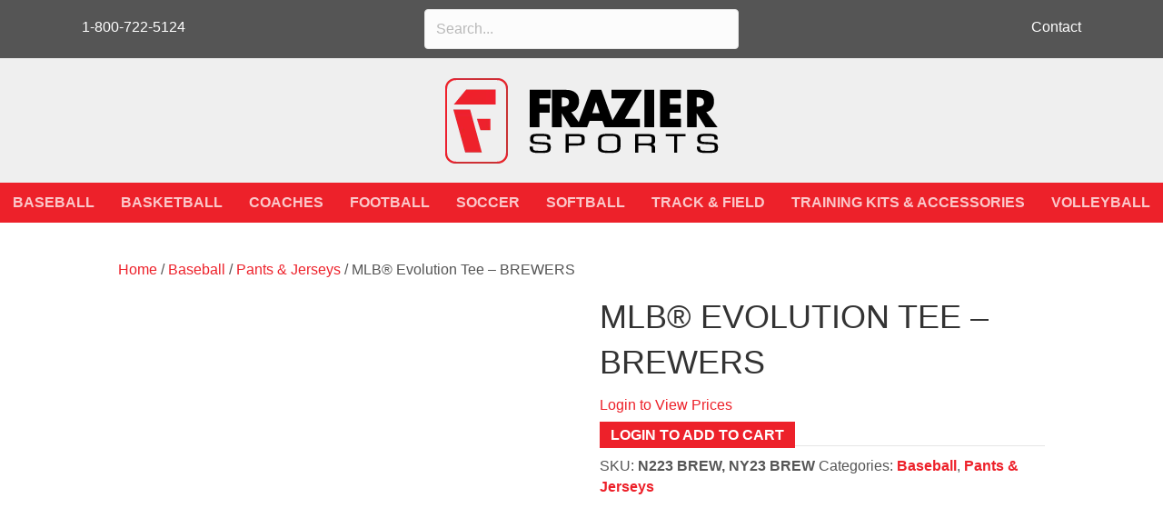

--- FILE ---
content_type: text/html; charset=UTF-8
request_url: https://fraziersports.com/product/mlb-evolution-tee-brewers/
body_size: 21522
content:
<!DOCTYPE html><html lang="en-US" prefix="og: https://ogp.me/ns#"><head><script data-no-optimize="1">var litespeed_docref=sessionStorage.getItem("litespeed_docref");litespeed_docref&&(Object.defineProperty(document,"referrer",{get:function(){return litespeed_docref}}),sessionStorage.removeItem("litespeed_docref"));</script> <meta charset="UTF-8" /><meta name='viewport' content='width=device-width, initial-scale=1.0' /><meta http-equiv='X-UA-Compatible' content='IE=edge' /><link rel="profile" href="https://gmpg.org/xfn/11" /> <script data-no-defer="1" data-ezscrex="false" data-cfasync="false" data-pagespeed-no-defer data-cookieconsent="ignore">var ctPublicFunctions = {"_ajax_nonce":"7bbe725591","_rest_nonce":"2a0fa25f57","_ajax_url":"\/wp-admin\/admin-ajax.php","_rest_url":"https:\/\/fraziersports.com\/wp-json\/","data__cookies_type":"none","data__ajax_type":"rest","data__bot_detector_enabled":0,"data__frontend_data_log_enabled":1,"cookiePrefix":"","wprocket_detected":false,"host_url":"fraziersports.com","text__ee_click_to_select":"Click to select the whole data","text__ee_original_email":"The complete one is","text__ee_got_it":"Got it","text__ee_blocked":"Blocked","text__ee_cannot_connect":"Cannot connect","text__ee_cannot_decode":"Can not decode email. Unknown reason","text__ee_email_decoder":"CleanTalk email decoder","text__ee_wait_for_decoding":"The magic is on the way!","text__ee_decoding_process":"Please wait a few seconds while we decode the contact data."}</script> <script data-no-defer="1" data-ezscrex="false" data-cfasync="false" data-pagespeed-no-defer data-cookieconsent="ignore">var ctPublic = {"_ajax_nonce":"7bbe725591","settings__forms__check_internal":0,"settings__forms__check_external":0,"settings__forms__force_protection":0,"settings__forms__search_test":1,"settings__forms__wc_add_to_cart":0,"settings__data__bot_detector_enabled":0,"settings__sfw__anti_crawler":0,"blog_home":"https:\/\/fraziersports.com\/","pixel__setting":"3","pixel__enabled":true,"pixel__url":"https:\/\/moderate6-v4.cleantalk.org\/pixel\/6335cf3b7c36c394aa504e93918a6011.gif","data__email_check_before_post":1,"data__email_check_exist_post":0,"data__cookies_type":"none","data__key_is_ok":true,"data__visible_fields_required":true,"wl_brandname":"Anti-Spam by CleanTalk","wl_brandname_short":"CleanTalk","ct_checkjs_key":"8ca0b96a48ec55ca14b4cbdf7f04c3ddf52372cd8c32e4264510537bd5832b85","emailEncoderPassKey":"08c64e492db9db6bc1d51539f9865d1a","bot_detector_forms_excluded":"W10=","advancedCacheExists":false,"varnishCacheExists":false,"wc_ajax_add_to_cart":true}</script> <title>MLB® Evolution Tee - BREWERS - Frazier Sports</title><meta name="description" content="N223 (Adult) Sizes S-3XL"/><meta name="robots" content="follow, index, max-snippet:-1, max-video-preview:-1, max-image-preview:large"/><link rel="canonical" href="https://fraziersports.com/product/mlb-evolution-tee-brewers/" /><meta property="og:locale" content="en_US" /><meta property="og:type" content="product" /><meta property="og:title" content="MLB® Evolution Tee - BREWERS - Frazier Sports" /><meta property="og:description" content="N223 (Adult) Sizes S-3XL" /><meta property="og:url" content="https://fraziersports.com/product/mlb-evolution-tee-brewers/" /><meta property="og:site_name" content="Frazier Sports" /><meta property="og:updated_time" content="2025-01-02T10:28:34-06:00" /><meta property="og:image" content="https://fraziersports.com/wp-content/uploads/2022/11/G223-4506-MBW-TLJ.jpg" /><meta property="og:image:secure_url" content="https://fraziersports.com/wp-content/uploads/2022/11/G223-4506-MBW-TLJ.jpg" /><meta property="og:image:width" content="2000" /><meta property="og:image:height" content="2000" /><meta property="og:image:alt" content="MLB® Evolution Tee &#8211; BREWERS" /><meta property="og:image:type" content="image/jpeg" /><meta property="product:availability" content="instock" /><meta name="twitter:card" content="summary_large_image" /><meta name="twitter:title" content="MLB® Evolution Tee - BREWERS - Frazier Sports" /><meta name="twitter:description" content="N223 (Adult) Sizes S-3XL" /><meta name="twitter:image" content="https://fraziersports.com/wp-content/uploads/2022/11/G223-4506-MBW-TLJ.jpg" /><meta name="twitter:label1" content="Price" /><meta name="twitter:data1" content="&#036;14.50 - &#036;15.20" /><meta name="twitter:label2" content="Availability" /><meta name="twitter:data2" content="In stock" /> <script type="application/ld+json" class="rank-math-schema">{"@context":"https://schema.org","@graph":[{"@type":"Place","@id":"https://fraziersports.com/#place","address":{"@type":"PostalAddress","streetAddress":"6600 Broad Ave","addressLocality":"Waco","addressRegion":"Texas","postalCode":"76712","addressCountry":"United States"}},{"@type":"Organization","@id":"https://fraziersports.com/#organization","name":"Frazier Sports","url":"https://fraziersports.com","address":{"@type":"PostalAddress","streetAddress":"6600 Broad Ave","addressLocality":"Waco","addressRegion":"Texas","postalCode":"76712","addressCountry":"United States"},"logo":{"@type":"ImageObject","@id":"https://fraziersports.com/#logo","url":"https://fraziersports.com/wp-content/uploads/2022/12/FrazierLogos-icon.png","contentUrl":"https://fraziersports.com/wp-content/uploads/2022/12/FrazierLogos-icon.png","caption":"Frazier Sports","inLanguage":"en-US","width":"94","height":"94"},"contactPoint":[{"@type":"ContactPoint","telephone":"+1-800-722-5124","contactType":"customer support"}],"location":{"@id":"https://fraziersports.com/#place"}},{"@type":"WebSite","@id":"https://fraziersports.com/#website","url":"https://fraziersports.com","name":"Frazier Sports","publisher":{"@id":"https://fraziersports.com/#organization"},"inLanguage":"en-US"},{"@type":"ImageObject","@id":"https://fraziersports.com/wp-content/uploads/2022/11/G223-4506-MBW-TLJ.jpg","url":"https://fraziersports.com/wp-content/uploads/2022/11/G223-4506-MBW-TLJ.jpg","width":"2000","height":"2000","inLanguage":"en-US"},{"@type":"ItemPage","@id":"https://fraziersports.com/product/mlb-evolution-tee-brewers/#webpage","url":"https://fraziersports.com/product/mlb-evolution-tee-brewers/","name":"MLB\u00ae Evolution Tee - BREWERS - Frazier Sports","datePublished":"2018-09-15T04:31:26-05:00","dateModified":"2025-01-02T10:28:34-06:00","isPartOf":{"@id":"https://fraziersports.com/#website"},"primaryImageOfPage":{"@id":"https://fraziersports.com/wp-content/uploads/2022/11/G223-4506-MBW-TLJ.jpg"},"inLanguage":"en-US"},{"@type":"Product","name":"MLB\u00ae Evolution Tee - BREWERS - Frazier Sports","description":"N223 (Adult) Sizes S-3XL","sku":"N223 BREW, NY23 BREW","category":"Baseball","mainEntityOfPage":{"@id":"https://fraziersports.com/product/mlb-evolution-tee-brewers/#webpage"},"weight":{"@type":"QuantitativeValue","unitCode":"LBR","value":"2"},"image":[{"@type":"ImageObject","url":"https://fraziersports.com/wp-content/uploads/2022/11/G223-4506-MBW-TLJ.jpg","height":"2000","width":"2000"}],"offers":{"@type":"AggregateOffer","lowPrice":"14.50","highPrice":"15.20","offerCount":"10","priceCurrency":"USD","availability":"http://schema.org/InStock","seller":{"@type":"Organization","@id":"https://fraziersports.com/","name":"Frazier Sports","url":"https://fraziersports.com","logo":"https://fraziersports.com/wp-content/uploads/2022/12/FrazierLogos-icon.png"},"url":"https://fraziersports.com/product/mlb-evolution-tee-brewers/"},"additionalProperty":[{"@type":"PropertyValue","name":"pa_brand","value":"Majestic"},{"@type":"PropertyValue","name":"pa_mlb-team","value":"Brewers"}],"@id":"https://fraziersports.com/product/mlb-evolution-tee-brewers/#richSnippet"}]}</script> <link rel='dns-prefetch' href='//www.googletagmanager.com' /><link rel='dns-prefetch' href='//fonts.googleapis.com' /><link href='https://fonts.gstatic.com' crossorigin rel='preconnect' /><link rel="alternate" type="application/rss+xml" title="Frazier Sports &raquo; Feed" href="https://fraziersports.com/feed/" /><link rel="alternate" title="oEmbed (JSON)" type="application/json+oembed" href="https://fraziersports.com/wp-json/oembed/1.0/embed?url=https%3A%2F%2Ffraziersports.com%2Fproduct%2Fmlb-evolution-tee-brewers%2F" /><link rel="alternate" title="oEmbed (XML)" type="text/xml+oembed" href="https://fraziersports.com/wp-json/oembed/1.0/embed?url=https%3A%2F%2Ffraziersports.com%2Fproduct%2Fmlb-evolution-tee-brewers%2F&#038;format=xml" /><style id='wp-img-auto-sizes-contain-inline-css'>img:is([sizes=auto i],[sizes^="auto," i]){contain-intrinsic-size:3000px 1500px}
/*# sourceURL=wp-img-auto-sizes-contain-inline-css */</style><style id="litespeed-ccss">ul{box-sizing:border-box}:root{--wp--preset--font-size--normal:16px;--wp--preset--font-size--huge:42px}:root{--wp--preset--aspect-ratio--square:1;--wp--preset--aspect-ratio--4-3:4/3;--wp--preset--aspect-ratio--3-4:3/4;--wp--preset--aspect-ratio--3-2:3/2;--wp--preset--aspect-ratio--2-3:2/3;--wp--preset--aspect-ratio--16-9:16/9;--wp--preset--aspect-ratio--9-16:9/16;--wp--preset--color--black:#000;--wp--preset--color--cyan-bluish-gray:#abb8c3;--wp--preset--color--white:#fff;--wp--preset--color--pale-pink:#f78da7;--wp--preset--color--vivid-red:#cf2e2e;--wp--preset--color--luminous-vivid-orange:#ff6900;--wp--preset--color--luminous-vivid-amber:#fcb900;--wp--preset--color--light-green-cyan:#7bdcb5;--wp--preset--color--vivid-green-cyan:#00d084;--wp--preset--color--pale-cyan-blue:#8ed1fc;--wp--preset--color--vivid-cyan-blue:#0693e3;--wp--preset--color--vivid-purple:#9b51e0;--wp--preset--color--fl-heading-text:#333;--wp--preset--color--fl-body-bg:#f2f2f2;--wp--preset--color--fl-body-text:#555;--wp--preset--color--fl-accent:#ed212a;--wp--preset--color--fl-accent-hover:#bd1a21;--wp--preset--color--fl-topbar-bg:#fff;--wp--preset--color--fl-topbar-text:#000;--wp--preset--color--fl-topbar-link:#428bca;--wp--preset--color--fl-topbar-hover:#428bca;--wp--preset--color--fl-header-bg:#fff;--wp--preset--color--fl-header-text:#000;--wp--preset--color--fl-header-link:#428bca;--wp--preset--color--fl-header-hover:#428bca;--wp--preset--color--fl-nav-bg:#fff;--wp--preset--color--fl-nav-link:#428bca;--wp--preset--color--fl-nav-hover:#428bca;--wp--preset--color--fl-content-bg:#fff;--wp--preset--color--fl-footer-widgets-bg:#fff;--wp--preset--color--fl-footer-widgets-text:#000;--wp--preset--color--fl-footer-widgets-link:#428bca;--wp--preset--color--fl-footer-widgets-hover:#428bca;--wp--preset--color--fl-footer-bg:#fff;--wp--preset--color--fl-footer-text:#000;--wp--preset--color--fl-footer-link:#428bca;--wp--preset--color--fl-footer-hover:#428bca;--wp--preset--gradient--vivid-cyan-blue-to-vivid-purple:linear-gradient(135deg,rgba(6,147,227,1) 0%,#9b51e0 100%);--wp--preset--gradient--light-green-cyan-to-vivid-green-cyan:linear-gradient(135deg,#7adcb4 0%,#00d082 100%);--wp--preset--gradient--luminous-vivid-amber-to-luminous-vivid-orange:linear-gradient(135deg,rgba(252,185,0,1) 0%,rgba(255,105,0,1) 100%);--wp--preset--gradient--luminous-vivid-orange-to-vivid-red:linear-gradient(135deg,rgba(255,105,0,1) 0%,#cf2e2e 100%);--wp--preset--gradient--very-light-gray-to-cyan-bluish-gray:linear-gradient(135deg,#eee 0%,#a9b8c3 100%);--wp--preset--gradient--cool-to-warm-spectrum:linear-gradient(135deg,#4aeadc 0%,#9778d1 20%,#cf2aba 40%,#ee2c82 60%,#fb6962 80%,#fef84c 100%);--wp--preset--gradient--blush-light-purple:linear-gradient(135deg,#ffceec 0%,#9896f0 100%);--wp--preset--gradient--blush-bordeaux:linear-gradient(135deg,#fecda5 0%,#fe2d2d 50%,#6b003e 100%);--wp--preset--gradient--luminous-dusk:linear-gradient(135deg,#ffcb70 0%,#c751c0 50%,#4158d0 100%);--wp--preset--gradient--pale-ocean:linear-gradient(135deg,#fff5cb 0%,#b6e3d4 50%,#33a7b5 100%);--wp--preset--gradient--electric-grass:linear-gradient(135deg,#caf880 0%,#71ce7e 100%);--wp--preset--gradient--midnight:linear-gradient(135deg,#020381 0%,#2874fc 100%);--wp--preset--font-size--small:13px;--wp--preset--font-size--medium:20px;--wp--preset--font-size--large:36px;--wp--preset--font-size--x-large:42px;--wp--preset--font-family--inter:"Inter",sans-serif;--wp--preset--font-family--cardo:Cardo;--wp--preset--spacing--20:.44rem;--wp--preset--spacing--30:.67rem;--wp--preset--spacing--40:1rem;--wp--preset--spacing--50:1.5rem;--wp--preset--spacing--60:2.25rem;--wp--preset--spacing--70:3.38rem;--wp--preset--spacing--80:5.06rem;--wp--preset--shadow--natural:6px 6px 9px rgba(0,0,0,.2);--wp--preset--shadow--deep:12px 12px 50px rgba(0,0,0,.4);--wp--preset--shadow--sharp:6px 6px 0px rgba(0,0,0,.2);--wp--preset--shadow--outlined:6px 6px 0px -3px rgba(255,255,255,1),6px 6px rgba(0,0,0,1);--wp--preset--shadow--crisp:6px 6px 0px rgba(0,0,0,1)}button.pswp__button{box-shadow:none!important;background-image:url(/wp-content/plugins/woocommerce/assets/css/photoswipe/default-skin/default-skin.png)!important}button.pswp__button,button.pswp__button--arrow--left:before,button.pswp__button--arrow--right:before{background-color:transparent!important}button.pswp__button--arrow--left,button.pswp__button--arrow--right{background-image:none!important}.pswp{display:none;position:absolute;width:100%;height:100%;left:0;top:0;overflow:hidden;-ms-touch-action:none;touch-action:none;z-index:1500;-webkit-text-size-adjust:100%;-webkit-backface-visibility:hidden;outline:0}.pswp *{-webkit-box-sizing:border-box;box-sizing:border-box}.pswp__bg{position:absolute;left:0;top:0;width:100%;height:100%;background:#000;opacity:0;-webkit-transform:translateZ(0);transform:translateZ(0);-webkit-backface-visibility:hidden;will-change:opacity}.pswp__scroll-wrap{position:absolute;left:0;top:0;width:100%;height:100%;overflow:hidden}.pswp__container{-ms-touch-action:none;touch-action:none;position:absolute;left:0;right:0;top:0;bottom:0}.pswp__container{-webkit-touch-callout:none}.pswp__bg{will-change:opacity}.pswp__container{-webkit-backface-visibility:hidden}.pswp__item{position:absolute;left:0;right:0;top:0;bottom:0;overflow:hidden}.pswp__button{width:44px;height:44px;position:relative;background:0 0;overflow:visible;-webkit-appearance:none;display:block;border:0;padding:0;margin:0;float:right;opacity:.75;-webkit-box-shadow:none;box-shadow:none}.pswp__button::-moz-focus-inner{padding:0;border:0}.pswp__button,.pswp__button--arrow--left:before,.pswp__button--arrow--right:before{background:url(/wp-content/plugins/woocommerce/assets/css/photoswipe/default-skin/default-skin.png) 0 0 no-repeat;background-size:264px 88px;width:44px;height:44px}.pswp__button--close{background-position:0 -44px}.pswp__button--share{background-position:-44px -44px}.pswp__button--fs{display:none}.pswp__button--zoom{display:none;background-position:-88px 0}.pswp__button--arrow--left,.pswp__button--arrow--right{background:0 0;top:50%;margin-top:-50px;width:70px;height:100px;position:absolute}.pswp__button--arrow--left{left:0}.pswp__button--arrow--right{right:0}.pswp__button--arrow--left:before,.pswp__button--arrow--right:before{content:'';top:35px;background-color:rgba(0,0,0,.3);height:30px;width:32px;position:absolute}.pswp__button--arrow--left:before{left:6px;background-position:-138px -44px}.pswp__button--arrow--right:before{right:6px;background-position:-94px -44px}.pswp__share-modal{display:block;background:rgba(0,0,0,.5);width:100%;height:100%;top:0;left:0;padding:10px;position:absolute;z-index:1600;opacity:0;-webkit-backface-visibility:hidden;will-change:opacity}.pswp__share-modal--hidden{display:none}.pswp__share-tooltip{z-index:1620;position:absolute;background:#fff;top:56px;border-radius:2px;display:block;width:auto;right:44px;-webkit-box-shadow:0 2px 5px rgba(0,0,0,.25);box-shadow:0 2px 5px rgba(0,0,0,.25);-webkit-transform:translateY(6px);-ms-transform:translateY(6px);transform:translateY(6px);-webkit-backface-visibility:hidden;will-change:transform}.pswp__counter{position:absolute;left:0;top:0;height:44px;font-size:13px;line-height:44px;color:#fff;opacity:.75;padding:0 10px}.pswp__caption{position:absolute;left:0;bottom:0;width:100%;min-height:44px}.pswp__caption__center{text-align:left;max-width:420px;margin:0 auto;font-size:13px;padding:10px;line-height:20px;color:#ccc}.pswp__preloader{width:44px;height:44px;position:absolute;top:0;left:50%;margin-left:-22px;opacity:0;will-change:opacity;direction:ltr}.pswp__preloader__icn{width:20px;height:20px;margin:12px}@media screen and (max-width:1024px){.pswp__preloader{position:relative;left:auto;top:auto;margin:0;float:right}}.pswp__ui{-webkit-font-smoothing:auto;visibility:visible;opacity:1;z-index:1550}.pswp__top-bar{position:absolute;left:0;top:0;height:44px;width:100%}.pswp__caption,.pswp__top-bar{-webkit-backface-visibility:hidden;will-change:opacity}.pswp__caption,.pswp__top-bar{background-color:rgba(0,0,0,.5)}.pswp__ui--hidden .pswp__button--arrow--left,.pswp__ui--hidden .pswp__button--arrow--right,.pswp__ui--hidden .pswp__caption,.pswp__ui--hidden .pswp__top-bar{opacity:.001}:root{--woocommerce:#7f54b3;--wc-green:#7ad03a;--wc-red:#a00;--wc-orange:#ffba00;--wc-blue:#2ea2cc;--wc-primary:#7f54b3;--wc-primary-text:#fff;--wc-secondary:#e9e6ed;--wc-secondary-text:#515151;--wc-highlight:#b3af54;--wc-highligh-text:#fff;--wc-content-bg:#fff;--wc-subtext:#767676}.woocommerce img,.woocommerce-page img{height:auto;max-width:100%}.woocommerce div.product div.images,.woocommerce-page div.product div.images{float:left;width:48%}.woocommerce div.product div.summary,.woocommerce-page div.product div.summary{float:right;width:48%;clear:none}.woocommerce div.product .woocommerce-tabs,.woocommerce-page div.product .woocommerce-tabs{clear:both}@media only screen and (max-width:767px){:root{--woocommerce:#7f54b3;--wc-green:#7ad03a;--wc-red:#a00;--wc-orange:#ffba00;--wc-blue:#2ea2cc;--wc-primary:#7f54b3;--wc-primary-text:#fff;--wc-secondary:#e9e6ed;--wc-secondary-text:#515151;--wc-highlight:#b3af54;--wc-highligh-text:#fff;--wc-content-bg:#fff;--wc-subtext:#767676}.woocommerce div.product div.images,.woocommerce div.product div.summary,.woocommerce-page div.product div.images,.woocommerce-page div.product div.summary{float:none;width:100%}}:root{--woocommerce:#7f54b3;--wc-green:#7ad03a;--wc-red:#a00;--wc-orange:#ffba00;--wc-blue:#2ea2cc;--wc-primary:#7f54b3;--wc-primary-text:#fff;--wc-secondary:#e9e6ed;--wc-secondary-text:#515151;--wc-highlight:#b3af54;--wc-highligh-text:#fff;--wc-content-bg:#fff;--wc-subtext:#767676}.woocommerce .woocommerce-breadcrumb{margin:0 0 1em;padding:0}.woocommerce .woocommerce-breadcrumb:after,.woocommerce .woocommerce-breadcrumb:before{content:" ";display:table}.woocommerce .woocommerce-breadcrumb:after{clear:both}.woocommerce div.product{margin-bottom:0;position:relative}.woocommerce div.product .product_title{clear:none;margin-top:0;padding:0}.woocommerce div.product div.images{margin-bottom:2em}.woocommerce div.product div.images img{display:block;width:100%;height:auto;box-shadow:none}.woocommerce div.product div.images.woocommerce-product-gallery{position:relative}.woocommerce div.product div.images .woocommerce-product-gallery__wrapper{margin:0;padding:0}.woocommerce div.product div.summary{margin-bottom:2em}.fl-builder-content *,.fl-builder-content *:before,.fl-builder-content *:after{-webkit-box-sizing:border-box;-moz-box-sizing:border-box;box-sizing:border-box}.fl-row:before,.fl-row:after,.fl-row-content:before,.fl-row-content:after,.fl-col-group:before,.fl-col-group:after,.fl-col:before,.fl-col:after,.fl-module:before,.fl-module:after,.fl-module-content:before,.fl-module-content:after{display:table;content:" "}.fl-row:after,.fl-row-content:after,.fl-col-group:after,.fl-col:after,.fl-module:after,.fl-module-content:after{clear:both}.fl-clear{clear:both}.fl-row,.fl-row-content{margin-left:auto;margin-right:auto;min-width:0}.fl-row-content-wrap{position:relative}.fl-row-default-height .fl-row-content-wrap{display:-webkit-box;display:-webkit-flex;display:-ms-flexbox;display:flex;min-height:100vh}.fl-row-default-height .fl-row-content-wrap{min-height:0}.fl-row-default-height .fl-row-content{-webkit-box-flex:1 1 auto;-moz-box-flex:1 1 auto;-webkit-flex:1 1 auto;-ms-flex:1 1 auto;flex:1 1 auto}.fl-row-default-height .fl-row-full-width.fl-row-content{max-width:100%;width:100%}.fl-row-default-height.fl-row-align-center .fl-row-content-wrap{align-items:center;justify-content:center;-webkit-align-items:center;-webkit-box-align:center;-webkit-box-pack:center;-webkit-justify-content:center;-ms-flex-align:center;-ms-flex-pack:center}.fl-col-group-equal-height{display:flex;flex-wrap:wrap;width:100%}.fl-col-group-equal-height .fl-col,.fl-col-group-equal-height .fl-col-content{display:flex;flex:1 1 auto}.fl-col-group-equal-height .fl-col-content{flex-direction:column;flex-shrink:1;min-width:1px;max-width:100%;width:100%}.fl-col-group-equal-height:before,.fl-col-group-equal-height .fl-col:before,.fl-col-group-equal-height .fl-col-content:before,.fl-col-group-equal-height:after,.fl-col-group-equal-height .fl-col:after,.fl-col-group-equal-height .fl-col-content:after{content:none}.fl-col-group-equal-height.fl-col-group-align-center .fl-col-content{align-items:center;justify-content:center}.fl-col-group-equal-height.fl-col-group-align-center .fl-module{width:100%}.fl-col{float:left;min-height:1px}.fl-module img{max-width:100%}.fl-photo{line-height:0;position:relative}.fl-photo-align-center{text-align:center}.fl-photo-content{display:inline-block;line-height:0;position:relative;max-width:100%}.fl-photo-content img{display:inline;height:auto;max-width:100%}.fl-form-field{margin-bottom:15px}@media (max-width:768px){.fl-row-content-wrap{background-attachment:scroll!important}.fl-col-group.fl-col-group-equal-height{display:block}.fl-col{clear:both;float:none;margin-left:auto;margin-right:auto;width:auto!important}.fl-col-small:not(.fl-col-small-full-width){max-width:400px}.fl-row[data-node] .fl-row-content-wrap{margin:0;padding-left:0;padding-right:0}.fl-col[data-node] .fl-col-content{margin:0;padding-left:0;padding-right:0}}.fl-row-fixed-width{max-width:1100px}.fl-row-content-wrap{margin-top:0;margin-right:0;margin-bottom:0;margin-left:0;padding-top:20px;padding-right:20px;padding-bottom:20px;padding-left:20px}.fl-module-content{margin-top:20px;margin-right:20px;margin-bottom:20px;margin-left:20px}.fl-node-xze275m1fy4t>.fl-row-content-wrap{background-color:#555}.fl-node-xze275m1fy4t>.fl-row-content-wrap{padding-top:0;padding-right:0;padding-bottom:0;padding-left:0}.fl-node-w84m205bqdua>.fl-row-content-wrap{background-color:#efefef}.fl-node-p9rh8jz0ymd6>.fl-row-content-wrap{background-color:#ed212a}.fl-node-p9rh8jz0ymd6>.fl-row-content-wrap{padding-top:0;padding-right:0;padding-bottom:0;padding-left:0}.fl-node-qdhmy184xt2c{width:100%}.fl-node-gv2nqisk5fry{width:100%}.fl-node-m7zwn9sekd2o{width:33.333%}.fl-node-1aiyulkm7s6t{width:33.333%}.fl-node-1bdxlv6eik23{width:33.333%}@media (max-width:768px){.fl-photo-content,.fl-photo-img{max-width:100%}}.fl-node-3dyfwvxpje04 .fl-photo{text-align:center}.fl-node-3dyfwvxpje04>.fl-module-content{margin-top:0;margin-right:0;margin-bottom:0;margin-left:0}.fl-menu ul,.fl-menu li{list-style:none;margin:0;padding:0}.fl-menu .menu:before,.fl-menu .menu:after{content:'';display:table;clear:both}.fl-menu-horizontal{display:inline-flex;flex-wrap:wrap;align-items:center}.fl-menu li{position:relative}.fl-menu a{display:block;padding:10px;text-decoration:none}.fl-menu .fl-menu-mobile-toggle{position:relative;padding:8px;background-color:transparent;border:none;color:#333;border-radius:0}.fl-menu .fl-menu-mobile-toggle.hamburger .svg-container{display:inline-block;position:relative;width:1.4em;height:1.4em;vertical-align:middle}.fl-menu .fl-menu-mobile-toggle.hamburger .hamburger-menu{position:absolute;top:0;left:0;right:0;bottom:0}.fl-menu .fl-menu-mobile-toggle.hamburger .hamburger-menu rect{fill:currentColor}.fl-builder-content .fl-node-0dqa8emv7tcz .menu>li>a{color:rgba(255,255,255,.75)}.fl-node-0dqa8emv7tcz .fl-menu li{border-top:1px solid transparent}.fl-node-0dqa8emv7tcz .fl-menu li:first-child{border-top:none}@media (max-width:768px){.fl-node-0dqa8emv7tcz .fl-menu ul.menu{display:none;float:none}}@media (min-width:769px){.fl-node-0dqa8emv7tcz .fl-menu .menu>li{display:inline-block}.fl-node-0dqa8emv7tcz .menu li{border-left:1px solid transparent;border-top:none}.fl-node-0dqa8emv7tcz .menu li:first-child{border:none}.fl-node-0dqa8emv7tcz .fl-menu-mobile-toggle{display:none}}.fl-node-0dqa8emv7tcz .fl-menu-mobile-toggle{color:rgba(255,255,255,.75);font-size:16px;text-transform:uppercase;padding-top:14px;padding-right:14px;padding-bottom:14px;padding-left:14px;border-color:rgba(0,0,0,.1)}.fl-node-0dqa8emv7tcz .fl-menu-mobile-toggle rect{fill:rgba(255,255,255,.75)}.fl-node-0dqa8emv7tcz .fl-menu .menu,.fl-node-0dqa8emv7tcz .fl-menu .menu>li{font-weight:700;font-size:16px;line-height:1;text-transform:uppercase}.fl-node-0dqa8emv7tcz .fl-menu{text-align:center}.fl-node-0dqa8emv7tcz .fl-menu .menu{justify-content:center}.fl-node-0dqa8emv7tcz .menu a{padding-top:14px;padding-right:14px;padding-bottom:14px;padding-left:14px}.fl-node-0dqa8emv7tcz .fl-menu-mobile-toggle{float:none}@media (max-width:1200px){.fl-node-0dqa8emv7tcz .fl-menu-mobile-toggle{float:none}}@media (max-width:992px){.fl-node-0dqa8emv7tcz .fl-menu-mobile-toggle{float:none}}@media (max-width:768px){.fl-node-0dqa8emv7tcz .fl-menu-mobile-toggle{float:none}}.fl-node-0dqa8emv7tcz>.fl-module-content{margin-top:0;margin-right:0;margin-bottom:0;margin-left:0}.fl-search-form{position:relative}.fl-search-form-wrap{display:inline-flex;max-width:100%;align-items:center;position:relative}.fl-search-form-fields{flex-basis:100%}.fl-search-form .fl-form-field input,.fl-search-form .fl-form-field input[type=search]{height:auto;width:100%}.fl-search-form-width-full .fl-search-form-wrap{width:100%}.fl-search-form-input-wrap{position:relative}.fl-search-form .fl-form-field{display:flex;align-items:center}.fl-search-form-input .fl-form-field{margin:0}.fl-node-6orktvlea1mf .fl-search-form-wrap{font-size:16px;padding:10px;min-height:0px;padding-top:10px;padding-right:10px;padding-bottom:10px;padding-left:10px}.fl-node-6orktvlea1mf .fl-search-form{text-align:center}.fl-node-6orktvlea1mf .fl-form-field input[type=search]{border-radius:4px;font-size:16px;line-height:16px;padding:12px 24px;padding-top:12px;padding-right:12px;padding-bottom:12px;padding-left:12px}.fl-node-6orktvlea1mf>.fl-module-content{margin-top:0;margin-right:0;margin-bottom:0;margin-left:0}.fl-builder-content .fl-node-elzrvaiqthkj .fl-module-content .fl-rich-text,.fl-builder-content .fl-node-elzrvaiqthkj .fl-module-content .fl-rich-text *{color:#fff}.fl-node-elzrvaiqthkj>.fl-module-content{margin-top:0;margin-right:0;margin-bottom:-5px;margin-left:0}@media (max-width:768px){.fl-node-elzrvaiqthkj>.fl-module-content{margin-bottom:20px}}.fl-module-box:before,.fl-module-box:after{display:none!important;content:''}.fl-builder-content-60585 .fl-node-y231ox70mept{display:flex;flex-direction:row;gap:10px}.fl-builder-content .fl-node-ju4chz7wf1r9 .fl-module-content .fl-rich-text,.fl-builder-content .fl-node-ju4chz7wf1r9 .fl-module-content .fl-rich-text *{color:#fff}.fl-builder-content .fl-node-ju4chz7wf1r9 .fl-rich-text{text-align:right}.fl-node-ju4chz7wf1r9>.fl-module-content{margin-top:0;margin-right:0;margin-bottom:-5px;margin-left:0}@media (max-width:768px){.fl-node-ju4chz7wf1r9>.fl-module-content{margin-bottom:20px}}button::-moz-focus-inner{padding:0;border:0}html{font-family:sans-serif;-ms-text-size-adjust:100%;-webkit-text-size-adjust:100%}body{margin:0}header,nav{display:block}a{background-color:transparent}h1{font-size:2em;margin:.67em 0}img{border:0}svg:not(:root){overflow:hidden}button,input{color:inherit;font:inherit;margin:0}button{overflow:visible}button{text-transform:none}button{-webkit-appearance:button}button::-moz-focus-inner,input::-moz-focus-inner{border:0;padding:0}input{line-height:normal}input[type=search]{-webkit-appearance:textfield;-webkit-box-sizing:content-box;-moz-box-sizing:content-box;box-sizing:content-box}input[type=search]::-webkit-search-cancel-button,input[type=search]::-webkit-search-decoration{-webkit-appearance:none}*{-webkit-box-sizing:border-box;-moz-box-sizing:border-box;box-sizing:border-box}*:before,*:after{-webkit-box-sizing:border-box;-moz-box-sizing:border-box;box-sizing:border-box}html{font-size:10px}body{font-family:"Helvetica Neue",Helvetica,Arial,sans-serif;font-size:14px;line-height:1.42857143;color:#333;background-color:#fff}input,button{font-family:inherit;font-size:inherit;line-height:inherit}a{color:#337ab7;text-decoration:none}img{vertical-align:middle}h1{font-family:inherit;font-weight:500;line-height:1.1;color:inherit}h1{margin-top:20px;margin-bottom:10px}h1{font-size:36px}p{margin:0 0 10px}ul{margin-top:0;margin-bottom:10px}.container{padding-right:15px;padding-left:15px;margin-right:auto;margin-left:auto}@media (min-width:768px){.container{width:750px}}@media (min-width:992px){.container{width:970px}}@media (min-width:1200px){.container{width:1170px}}.row{margin-right:-15px;margin-left:-15px}.col-md-12{position:relative;min-height:1px;padding-right:15px;padding-left:15px}@media (min-width:992px){.col-md-12{float:left}.col-md-12{width:100%}}input[type=search]{-webkit-box-sizing:border-box;-moz-box-sizing:border-box;box-sizing:border-box;-webkit-appearance:none;appearance:none}.container:before,.container:after,.row:before,.row:after{display:table;content:" "}.container:after,.row:after{clear:both}body{background-color:#f2f2f2;color:#555;font-family:"Lato",sans-serif;font-size:16px;font-weight:400;line-height:1.45;font-style:normal;padding:0;word-wrap:break-word}h1{color:#333;font-family:"Lato",sans-serif;font-weight:400;line-height:1.4;text-transform:uppercase;font-style:normal}h1{font-size:36px;line-height:1.4;letter-spacing:0px;color:#333;font-family:"Lato",sans-serif;font-weight:400;font-style:normal;text-transform:uppercase}a{color:#ed212a}img{max-width:100%;height:auto}.fl-screen-reader-text{position:absolute;left:-10000px;top:auto;width:1px;height:1px;overflow:hidden}.container{padding-left:20px;padding-right:20px}.fl-page{position:relative;-moz-box-shadow:none;-webkit-box-shadow:none;box-shadow:none;margin:0 auto}.fl-page-content{background-color:#fff}.fl-content{margin:20px 0}.woocommerce-page a.button{color:#fff;background-color:#ed212a;font-family:"Lato",sans-serif;font-weight:700;font-size:16px;line-height:1.2;text-transform:uppercase;border:0 none initial;border-radius:0}.woocommerce-page button.pswp__button.pswp__button--arrow--left,.woocommerce-page button.pswp__button.pswp__button--arrow--right{position:absolute;top:50%}.woocommerce a.button{border:1px solid transparent}button{background-color:#ed212a;color:#fff;font-size:16px;line-height:1.2;padding:6px 12px;font-weight:400;text-shadow:none;border:1px solid #c11017;-moz-box-shadow:none;-webkit-box-shadow:none;box-shadow:none;-moz-border-radius:4px;-webkit-border-radius:4px;border-radius:4px}input[type=search]{display:block;width:100%;padding:6px 12px;font-size:14px;line-height:1.428571429;color:#555;background-color:#fcfcfc;background-image:none;border:1px solid #e6e6e6;-moz-box-shadow:none;-webkit-box-shadow:none;box-shadow:none;-moz-border-radius:4px;-webkit-border-radius:4px;border-radius:4px}input[type=search]::-webkit-input-placeholder{color:rgba(85,85,85,.4)}input[type=search]:-moz-placeholder{color:rgba(85,85,85,.4)}input[type=search]::-moz-placeholder{color:rgba(85,85,85,.4)}input[type=search]:-ms-input-placeholder{color:rgba(85,85,85,.4)}@media (max-width:992px){body.woocommerce-page.fl-framework-base .row{display:flex;flex-wrap:wrap;flex-direction:column}body.woocommerce-page.fl-framework-base .fl-page-content .row .fl-woo-content{box-sizing:border-box;width:100%}}@media (min-width:768px){.container{padding-left:40px;padding-right:40px;width:auto}.fl-content{margin:40px 0}}@media (min-width:992px){.container{padding-left:0;padding-right:0;width:900px}.fl-full-width .container{padding-left:40px;padding-right:40px;width:auto}.fl-page{-moz-box-shadow:none;-webkit-box-shadow:none;box-shadow:none;width:980px}.fl-full-width .fl-page{width:auto}.fl-content{margin:40px 0}}@media (min-width:1100px){.container{width:1020px;max-width:90%}.fl-full-width .container{padding-left:0;padding-right:0;width:1020px}}.woocommerce .woocommerce-breadcrumb,.woocommerce-page .woocommerce-breadcrumb,.woocommerce div.product p.price,.woocommerce-page div.product p.price{color:#555}.woocommerce .woocommerce-breadcrumb a,.woocommerce-page .woocommerce-breadcrumb a{color:#ed212a}.woocommerce a.button,.woocommerce-page a.button{background:#fcfcfc;color:#555;font-size:14px;line-height:20px;padding:6px 12px;font-weight:400;text-shadow:none;border:1px solid #ccc;-moz-box-shadow:none;-webkit-box-shadow:none;box-shadow:none;-moz-border-radius:4px;-webkit-border-radius:4px;border-radius:4px}.woocommerce .product_meta,.woocommerce-page .product_meta{border-top:1px solid #e6e6e6;padding-top:10px}.woocommerce .product_meta span span,.woocommerce-page .product_meta span span,.woocommerce .product_meta span a,.woocommerce-page .product_meta span a{font-weight:700}.woocommerce div.product div.images,.woocommerce-page div.product div.images{float:none;margin:0 auto 40px;width:auto}.woocommerce div.product div.images img,.woocommerce-page div.product div.images img{border:1px solid #e6e6e6;-moz-box-shadow:none;-webkit-box-shadow:none;box-shadow:none}.woocommerce div.product div.summary,.woocommerce-page div.product div.summary{float:none;width:auto}.woocommerce div.product .woocommerce-tabs,.woocommerce-page div.product .woocommerce-tabs{padding:20px 0 1px}@media (min-width:768px){.woocommerce div.product div.images,.woocommerce-page div.product div.images{float:left;margin-bottom:2em;max-width:none;width:48%}.woocommerce div.product div.summary,.woocommerce-page div.product div.summary{float:right;width:48%}}.fl-page button:visited,.fl-page a.button,.fl-page a.button:visited{color:#fff;background-color:#ed212a;font-family:"Lato",sans-serif;font-weight:700;font-size:16px;line-height:1.2;text-transform:uppercase;border-style:none;border-width:0;border-color:initial;border-radius:0}@media (max-width:991px){body{font-size:16px;line-height:1.45}h1{font-size:36px;line-height:1.4;letter-spacing:0px}.fl-page button{font-size:16px;line-height:1.2}}@media (max-width:767px){body{font-size:16px;line-height:1.45}h1{font-size:36px;line-height:1.4;letter-spacing:0px}.fl-page button{font-size:16px;line-height:1.2}}</style><link rel="preload" data-asynced="1" data-optimized="2" as="style" onload="this.onload=null;this.rel='stylesheet'" href="https://fraziersports.com/wp-content/litespeed/ucss/57fd235cb012bb7477d59b8ede6ef431.css?ver=a2a09" /><script data-optimized="1" type="litespeed/javascript" data-src="https://fraziersports.com/wp-content/plugins/litespeed-cache/assets/js/css_async.min.js"></script> <style id='global-styles-inline-css'>:root{--wp--preset--aspect-ratio--square: 1;--wp--preset--aspect-ratio--4-3: 4/3;--wp--preset--aspect-ratio--3-4: 3/4;--wp--preset--aspect-ratio--3-2: 3/2;--wp--preset--aspect-ratio--2-3: 2/3;--wp--preset--aspect-ratio--16-9: 16/9;--wp--preset--aspect-ratio--9-16: 9/16;--wp--preset--color--black: #000000;--wp--preset--color--cyan-bluish-gray: #abb8c3;--wp--preset--color--white: #ffffff;--wp--preset--color--pale-pink: #f78da7;--wp--preset--color--vivid-red: #cf2e2e;--wp--preset--color--luminous-vivid-orange: #ff6900;--wp--preset--color--luminous-vivid-amber: #fcb900;--wp--preset--color--light-green-cyan: #7bdcb5;--wp--preset--color--vivid-green-cyan: #00d084;--wp--preset--color--pale-cyan-blue: #8ed1fc;--wp--preset--color--vivid-cyan-blue: #0693e3;--wp--preset--color--vivid-purple: #9b51e0;--wp--preset--color--fl-heading-text: #333333;--wp--preset--color--fl-body-bg: #f2f2f2;--wp--preset--color--fl-body-text: #555555;--wp--preset--color--fl-accent: #ed212a;--wp--preset--color--fl-accent-hover: #bd1a21;--wp--preset--color--fl-topbar-bg: #ffffff;--wp--preset--color--fl-topbar-text: #000000;--wp--preset--color--fl-topbar-link: #428bca;--wp--preset--color--fl-topbar-hover: #428bca;--wp--preset--color--fl-header-bg: #ffffff;--wp--preset--color--fl-header-text: #000000;--wp--preset--color--fl-header-link: #428bca;--wp--preset--color--fl-header-hover: #428bca;--wp--preset--color--fl-nav-bg: #ffffff;--wp--preset--color--fl-nav-link: #428bca;--wp--preset--color--fl-nav-hover: #428bca;--wp--preset--color--fl-content-bg: #ffffff;--wp--preset--color--fl-footer-widgets-bg: #ffffff;--wp--preset--color--fl-footer-widgets-text: #000000;--wp--preset--color--fl-footer-widgets-link: #428bca;--wp--preset--color--fl-footer-widgets-hover: #428bca;--wp--preset--color--fl-footer-bg: #ffffff;--wp--preset--color--fl-footer-text: #000000;--wp--preset--color--fl-footer-link: #428bca;--wp--preset--color--fl-footer-hover: #428bca;--wp--preset--gradient--vivid-cyan-blue-to-vivid-purple: linear-gradient(135deg,rgb(6,147,227) 0%,rgb(155,81,224) 100%);--wp--preset--gradient--light-green-cyan-to-vivid-green-cyan: linear-gradient(135deg,rgb(122,220,180) 0%,rgb(0,208,130) 100%);--wp--preset--gradient--luminous-vivid-amber-to-luminous-vivid-orange: linear-gradient(135deg,rgb(252,185,0) 0%,rgb(255,105,0) 100%);--wp--preset--gradient--luminous-vivid-orange-to-vivid-red: linear-gradient(135deg,rgb(255,105,0) 0%,rgb(207,46,46) 100%);--wp--preset--gradient--very-light-gray-to-cyan-bluish-gray: linear-gradient(135deg,rgb(238,238,238) 0%,rgb(169,184,195) 100%);--wp--preset--gradient--cool-to-warm-spectrum: linear-gradient(135deg,rgb(74,234,220) 0%,rgb(151,120,209) 20%,rgb(207,42,186) 40%,rgb(238,44,130) 60%,rgb(251,105,98) 80%,rgb(254,248,76) 100%);--wp--preset--gradient--blush-light-purple: linear-gradient(135deg,rgb(255,206,236) 0%,rgb(152,150,240) 100%);--wp--preset--gradient--blush-bordeaux: linear-gradient(135deg,rgb(254,205,165) 0%,rgb(254,45,45) 50%,rgb(107,0,62) 100%);--wp--preset--gradient--luminous-dusk: linear-gradient(135deg,rgb(255,203,112) 0%,rgb(199,81,192) 50%,rgb(65,88,208) 100%);--wp--preset--gradient--pale-ocean: linear-gradient(135deg,rgb(255,245,203) 0%,rgb(182,227,212) 50%,rgb(51,167,181) 100%);--wp--preset--gradient--electric-grass: linear-gradient(135deg,rgb(202,248,128) 0%,rgb(113,206,126) 100%);--wp--preset--gradient--midnight: linear-gradient(135deg,rgb(2,3,129) 0%,rgb(40,116,252) 100%);--wp--preset--font-size--small: 13px;--wp--preset--font-size--medium: 20px;--wp--preset--font-size--large: 36px;--wp--preset--font-size--x-large: 42px;--wp--preset--spacing--20: 0.44rem;--wp--preset--spacing--30: 0.67rem;--wp--preset--spacing--40: 1rem;--wp--preset--spacing--50: 1.5rem;--wp--preset--spacing--60: 2.25rem;--wp--preset--spacing--70: 3.38rem;--wp--preset--spacing--80: 5.06rem;--wp--preset--shadow--natural: 6px 6px 9px rgba(0, 0, 0, 0.2);--wp--preset--shadow--deep: 12px 12px 50px rgba(0, 0, 0, 0.4);--wp--preset--shadow--sharp: 6px 6px 0px rgba(0, 0, 0, 0.2);--wp--preset--shadow--outlined: 6px 6px 0px -3px rgb(255, 255, 255), 6px 6px rgb(0, 0, 0);--wp--preset--shadow--crisp: 6px 6px 0px rgb(0, 0, 0);}:where(.is-layout-flex){gap: 0.5em;}:where(.is-layout-grid){gap: 0.5em;}body .is-layout-flex{display: flex;}.is-layout-flex{flex-wrap: wrap;align-items: center;}.is-layout-flex > :is(*, div){margin: 0;}body .is-layout-grid{display: grid;}.is-layout-grid > :is(*, div){margin: 0;}:where(.wp-block-columns.is-layout-flex){gap: 2em;}:where(.wp-block-columns.is-layout-grid){gap: 2em;}:where(.wp-block-post-template.is-layout-flex){gap: 1.25em;}:where(.wp-block-post-template.is-layout-grid){gap: 1.25em;}.has-black-color{color: var(--wp--preset--color--black) !important;}.has-cyan-bluish-gray-color{color: var(--wp--preset--color--cyan-bluish-gray) !important;}.has-white-color{color: var(--wp--preset--color--white) !important;}.has-pale-pink-color{color: var(--wp--preset--color--pale-pink) !important;}.has-vivid-red-color{color: var(--wp--preset--color--vivid-red) !important;}.has-luminous-vivid-orange-color{color: var(--wp--preset--color--luminous-vivid-orange) !important;}.has-luminous-vivid-amber-color{color: var(--wp--preset--color--luminous-vivid-amber) !important;}.has-light-green-cyan-color{color: var(--wp--preset--color--light-green-cyan) !important;}.has-vivid-green-cyan-color{color: var(--wp--preset--color--vivid-green-cyan) !important;}.has-pale-cyan-blue-color{color: var(--wp--preset--color--pale-cyan-blue) !important;}.has-vivid-cyan-blue-color{color: var(--wp--preset--color--vivid-cyan-blue) !important;}.has-vivid-purple-color{color: var(--wp--preset--color--vivid-purple) !important;}.has-black-background-color{background-color: var(--wp--preset--color--black) !important;}.has-cyan-bluish-gray-background-color{background-color: var(--wp--preset--color--cyan-bluish-gray) !important;}.has-white-background-color{background-color: var(--wp--preset--color--white) !important;}.has-pale-pink-background-color{background-color: var(--wp--preset--color--pale-pink) !important;}.has-vivid-red-background-color{background-color: var(--wp--preset--color--vivid-red) !important;}.has-luminous-vivid-orange-background-color{background-color: var(--wp--preset--color--luminous-vivid-orange) !important;}.has-luminous-vivid-amber-background-color{background-color: var(--wp--preset--color--luminous-vivid-amber) !important;}.has-light-green-cyan-background-color{background-color: var(--wp--preset--color--light-green-cyan) !important;}.has-vivid-green-cyan-background-color{background-color: var(--wp--preset--color--vivid-green-cyan) !important;}.has-pale-cyan-blue-background-color{background-color: var(--wp--preset--color--pale-cyan-blue) !important;}.has-vivid-cyan-blue-background-color{background-color: var(--wp--preset--color--vivid-cyan-blue) !important;}.has-vivid-purple-background-color{background-color: var(--wp--preset--color--vivid-purple) !important;}.has-black-border-color{border-color: var(--wp--preset--color--black) !important;}.has-cyan-bluish-gray-border-color{border-color: var(--wp--preset--color--cyan-bluish-gray) !important;}.has-white-border-color{border-color: var(--wp--preset--color--white) !important;}.has-pale-pink-border-color{border-color: var(--wp--preset--color--pale-pink) !important;}.has-vivid-red-border-color{border-color: var(--wp--preset--color--vivid-red) !important;}.has-luminous-vivid-orange-border-color{border-color: var(--wp--preset--color--luminous-vivid-orange) !important;}.has-luminous-vivid-amber-border-color{border-color: var(--wp--preset--color--luminous-vivid-amber) !important;}.has-light-green-cyan-border-color{border-color: var(--wp--preset--color--light-green-cyan) !important;}.has-vivid-green-cyan-border-color{border-color: var(--wp--preset--color--vivid-green-cyan) !important;}.has-pale-cyan-blue-border-color{border-color: var(--wp--preset--color--pale-cyan-blue) !important;}.has-vivid-cyan-blue-border-color{border-color: var(--wp--preset--color--vivid-cyan-blue) !important;}.has-vivid-purple-border-color{border-color: var(--wp--preset--color--vivid-purple) !important;}.has-vivid-cyan-blue-to-vivid-purple-gradient-background{background: var(--wp--preset--gradient--vivid-cyan-blue-to-vivid-purple) !important;}.has-light-green-cyan-to-vivid-green-cyan-gradient-background{background: var(--wp--preset--gradient--light-green-cyan-to-vivid-green-cyan) !important;}.has-luminous-vivid-amber-to-luminous-vivid-orange-gradient-background{background: var(--wp--preset--gradient--luminous-vivid-amber-to-luminous-vivid-orange) !important;}.has-luminous-vivid-orange-to-vivid-red-gradient-background{background: var(--wp--preset--gradient--luminous-vivid-orange-to-vivid-red) !important;}.has-very-light-gray-to-cyan-bluish-gray-gradient-background{background: var(--wp--preset--gradient--very-light-gray-to-cyan-bluish-gray) !important;}.has-cool-to-warm-spectrum-gradient-background{background: var(--wp--preset--gradient--cool-to-warm-spectrum) !important;}.has-blush-light-purple-gradient-background{background: var(--wp--preset--gradient--blush-light-purple) !important;}.has-blush-bordeaux-gradient-background{background: var(--wp--preset--gradient--blush-bordeaux) !important;}.has-luminous-dusk-gradient-background{background: var(--wp--preset--gradient--luminous-dusk) !important;}.has-pale-ocean-gradient-background{background: var(--wp--preset--gradient--pale-ocean) !important;}.has-electric-grass-gradient-background{background: var(--wp--preset--gradient--electric-grass) !important;}.has-midnight-gradient-background{background: var(--wp--preset--gradient--midnight) !important;}.has-small-font-size{font-size: var(--wp--preset--font-size--small) !important;}.has-medium-font-size{font-size: var(--wp--preset--font-size--medium) !important;}.has-large-font-size{font-size: var(--wp--preset--font-size--large) !important;}.has-x-large-font-size{font-size: var(--wp--preset--font-size--x-large) !important;}
/*# sourceURL=global-styles-inline-css */</style><style id='classic-theme-styles-inline-css'>/*! This file is auto-generated */
.wp-block-button__link{color:#fff;background-color:#32373c;border-radius:9999px;box-shadow:none;text-decoration:none;padding:calc(.667em + 2px) calc(1.333em + 2px);font-size:1.125em}.wp-block-file__button{background:#32373c;color:#fff;text-decoration:none}
/*# sourceURL=/wp-includes/css/classic-themes.min.css */</style><style id='woocommerce-inline-inline-css'>.woocommerce form .form-row .required { visibility: visible; }
/*# sourceURL=woocommerce-inline-inline-css */</style> <script type="litespeed/javascript" data-src="https://fraziersports.com/wp-includes/js/jquery/jquery.min.js" id="jquery-core-js"></script> <script id="wc-add-to-cart-js-extra" type="litespeed/javascript">var wc_add_to_cart_params={"ajax_url":"/wp-admin/admin-ajax.php","wc_ajax_url":"/?wc-ajax=%%endpoint%%","i18n_view_cart":"View cart","cart_url":"https://fraziersports.com","is_cart":"","cart_redirect_after_add":"no"}</script> <script id="wc-single-product-js-extra" type="litespeed/javascript">var wc_single_product_params={"i18n_required_rating_text":"Please select a rating","i18n_rating_options":["1 of 5 stars","2 of 5 stars","3 of 5 stars","4 of 5 stars","5 of 5 stars"],"i18n_product_gallery_trigger_text":"View full-screen image gallery","review_rating_required":"yes","flexslider":{"rtl":!1,"animation":"slide","smoothHeight":!0,"directionNav":!1,"controlNav":"thumbnails","slideshow":!1,"animationSpeed":500,"animationLoop":!1,"allowOneSlide":!1},"zoom_enabled":"1","zoom_options":[],"photoswipe_enabled":"1","photoswipe_options":{"shareEl":!1,"closeOnScroll":!1,"history":!1,"hideAnimationDuration":0,"showAnimationDuration":0},"flexslider_enabled":"1"}</script> 
 <script type="litespeed/javascript" data-src="https://www.googletagmanager.com/gtag/js?id=GT-TWDFKNBF" id="google_gtagjs-js"></script> <script id="google_gtagjs-js-after" type="litespeed/javascript">window.dataLayer=window.dataLayer||[];function gtag(){dataLayer.push(arguments)}
gtag("set","linker",{"domains":["fraziersports.com"]});gtag("js",new Date());gtag("set","developer_id.dZTNiMT",!0);gtag("config","GT-TWDFKNBF");window._googlesitekit=window._googlesitekit||{};window._googlesitekit.throttledEvents=[];window._googlesitekit.gtagEvent=(name,data)=>{var key=JSON.stringify({name,data});if(!!window._googlesitekit.throttledEvents[key]){return}window._googlesitekit.throttledEvents[key]=!0;setTimeout(()=>{delete window._googlesitekit.throttledEvents[key]},5);gtag("event",name,{...data,event_source:"site-kit"})}</script> <link rel="https://api.w.org/" href="https://fraziersports.com/wp-json/" /><link rel="alternate" title="JSON" type="application/json" href="https://fraziersports.com/wp-json/wp/v2/product/57316" /><link rel="EditURI" type="application/rsd+xml" title="RSD" href="https://fraziersports.com/xmlrpc.php?rsd" /><meta name="generator" content="WordPress 6.9" /><link rel='shortlink' href='https://fraziersports.com/?p=57316' /><meta name="generator" content="Site Kit by Google 1.167.0" />	<noscript><style>.woocommerce-product-gallery{ opacity: 1 !important; }</style></noscript><link rel="icon" href="https://fraziersports.com/wp-content/uploads/2022/12/FrazierLogos-icon.png" sizes="32x32" /><link rel="icon" href="https://fraziersports.com/wp-content/uploads/2022/12/FrazierLogos-icon.png" sizes="192x192" /><link rel="apple-touch-icon" href="https://fraziersports.com/wp-content/uploads/2022/12/FrazierLogos-icon.png" /><meta name="msapplication-TileImage" content="https://fraziersports.com/wp-content/uploads/2022/12/FrazierLogos-icon.png" /><style id="wp-custom-css">#menu-header-menu i {
	margin-right: 5px;
}

.gform_required_legend {
	display: none;
}

mark.count {
	display: none;
}</style></head><body class="wp-singular product-template-default single single-product postid-57316 wp-theme-bb-theme theme-bb-theme fl-builder-2-9-4-1 fl-themer-1-5-2-1 fl-theme-1-7-19-1 fl-no-js woocommerce woocommerce-page woocommerce-no-js fl-theme-builder-header fl-theme-builder-header-header fl-theme-builder-footer fl-theme-builder-footer-footer fl-framework-base fl-preset-default fl-full-width fl-search-active woo-4 woo-products-per-page-16" itemscope="itemscope" itemtype="https://schema.org/WebPage">
<a aria-label="Skip to content" class="fl-screen-reader-text" href="#fl-main-content">Skip to content</a><div class="fl-page"><header class="fl-builder-content fl-builder-content-60585 fl-builder-global-templates-locked" data-post-id="60585" data-type="header" data-sticky="0" data-sticky-on="" data-sticky-breakpoint="medium" data-shrink="0" data-overlay="0" data-overlay-bg="transparent" data-shrink-image-height="50px" role="banner" itemscope="itemscope" itemtype="http://schema.org/WPHeader"><div class="fl-row fl-row-full-width fl-row-bg-color fl-node-xze275m1fy4t fl-row-default-height fl-row-align-center" data-node="xze275m1fy4t"><div class="fl-row-content-wrap"><div class="fl-row-content fl-row-fixed-width fl-node-content"><div class="fl-col-group fl-node-8laeo36xb2vh fl-col-group-equal-height fl-col-group-align-center" data-node="8laeo36xb2vh"><div class="fl-col fl-node-m7zwn9sekd2o fl-col-bg-color fl-col-small" data-node="m7zwn9sekd2o"><div class="fl-col-content fl-node-content"><div class="fl-module fl-module-rich-text fl-node-elzrvaiqthkj" data-node="elzrvaiqthkj"><div class="fl-module-content fl-node-content"><div class="fl-rich-text"><p><a href="tel:+18007225124">1-800-722-5124</a></p></div></div></div></div></div><div class="fl-col fl-node-1aiyulkm7s6t fl-col-bg-color fl-col-small" data-node="1aiyulkm7s6t"><div class="fl-col-content fl-node-content"><div class="fl-module fl-module-search fl-node-6orktvlea1mf" data-node="6orktvlea1mf"><div class="fl-module-content fl-node-content"><div class="fl-search-form fl-search-form-input fl-search-form-width-full"
><div class="fl-search-form-wrap"><div class="fl-search-form-fields"><div class="fl-search-form-input-wrap"><form role="search" aria-label="Search form" method="get" action="https://fraziersports.com/"><div class="fl-form-field">
<input type="search" aria-label="Search input" class="fl-search-text" placeholder="Search..." value="" name="s" /></div></form></div></div></div></div></div></div></div></div><div class="fl-col fl-node-1bdxlv6eik23 fl-col-bg-color fl-col-small" data-node="1bdxlv6eik23"><div class="fl-col-content fl-node-content"><div  class="fl-module fl-module-box fl-node-y231ox70mept" data-node="y231ox70mept"><div class="fl-module fl-module-rich-text fl-node-ju4chz7wf1r9" data-node="ju4chz7wf1r9"><div class="fl-module-content fl-node-content"><div class="fl-rich-text"><p><a href="https://fraziersports.com/contact/">Contact</a></p></div></div></div></div></div></div></div></div></div></div><div class="fl-row fl-row-full-width fl-row-bg-color fl-node-w84m205bqdua fl-row-default-height fl-row-align-center" data-node="w84m205bqdua"><div class="fl-row-content-wrap"><div class="fl-row-content fl-row-fixed-width fl-node-content"><div class="fl-col-group fl-node-jevbup7wxn0o" data-node="jevbup7wxn0o"><div class="fl-col fl-node-qdhmy184xt2c fl-col-bg-color" data-node="qdhmy184xt2c"><div class="fl-col-content fl-node-content"><div class="fl-module fl-module-photo fl-node-3dyfwvxpje04" data-node="3dyfwvxpje04"><div class="fl-module-content fl-node-content"><div class="fl-photo fl-photo-align-center" itemscope itemtype="https://schema.org/ImageObject"><div class="fl-photo-content fl-photo-img-png">
<a href="https://fraziersports.com" target="_self" itemprop="url">
<img loading="lazy" decoding="async" class="fl-photo-img wp-image-60587 size-full" src="https://fraziersports.com/wp-content/uploads/2022/12/FrazierLogos.png.webp" alt="Frazier Sports" itemprop="image" height="97" width="306"  data-no-lazy="1" srcset="https://fraziersports.com/wp-content/uploads/2022/12/FrazierLogos.png.webp 306w, https://fraziersports.com/wp-content/uploads/2022/12/FrazierLogos-300x95.png.webp 300w" sizes="auto, (max-width: 306px) 100vw, 306px" />
</a></div></div></div></div></div></div></div></div></div></div><div class="fl-row fl-row-full-width fl-row-bg-color fl-node-p9rh8jz0ymd6 fl-row-default-height fl-row-align-center" data-node="p9rh8jz0ymd6"><div class="fl-row-content-wrap"><div class="fl-row-content fl-row-full-width fl-node-content"><div class="fl-col-group fl-node-o6ew2ht3l7j9" data-node="o6ew2ht3l7j9"><div class="fl-col fl-node-gv2nqisk5fry fl-col-bg-color" data-node="gv2nqisk5fry"><div class="fl-col-content fl-node-content"><div class="fl-module fl-module-menu fl-node-0dqa8emv7tcz" data-node="0dqa8emv7tcz"><div class="fl-module-content fl-node-content"><div class="fl-menu fl-menu-responsive-toggle-mobile">
<button class="fl-menu-mobile-toggle hamburger" aria-label="Menu"><span class="fl-menu-icon svg-container"><svg version="1.1" class="hamburger-menu" xmlns="http://www.w3.org/2000/svg" xmlns:xlink="http://www.w3.org/1999/xlink" viewBox="0 0 512 512">
<rect class="fl-hamburger-menu-top" width="512" height="102"/>
<rect class="fl-hamburger-menu-middle" y="205" width="512" height="102"/>
<rect class="fl-hamburger-menu-bottom" y="410" width="512" height="102"/>
</svg>
</span></button><div class="fl-clear"></div><nav aria-label="Menu" itemscope="itemscope" itemtype="https://schema.org/SiteNavigationElement"><ul id="menu-header-menu" class="menu fl-menu-horizontal fl-toggle-none"><li id="menu-item-60589" class="menu-item menu-item-type-taxonomy menu-item-object-product_cat current-product-ancestor current-menu-parent current-product-parent"><a href="https://fraziersports.com/category/baseball/">Baseball</a></li><li id="menu-item-60590" class="menu-item menu-item-type-taxonomy menu-item-object-product_cat"><a href="https://fraziersports.com/category/basketball/">Basketball</a></li><li id="menu-item-60591" class="menu-item menu-item-type-taxonomy menu-item-object-product_cat"><a href="https://fraziersports.com/category/coaches/">Coaches</a></li><li id="menu-item-60592" class="menu-item menu-item-type-taxonomy menu-item-object-product_cat"><a href="https://fraziersports.com/category/football/">Football</a></li><li id="menu-item-60593" class="menu-item menu-item-type-taxonomy menu-item-object-product_cat"><a href="https://fraziersports.com/category/soccer/">Soccer</a></li><li id="menu-item-60594" class="menu-item menu-item-type-taxonomy menu-item-object-product_cat"><a href="https://fraziersports.com/category/softball/">Softball</a></li><li id="menu-item-60712" class="menu-item menu-item-type-custom menu-item-object-custom"><a href="https://fraziersports.com/product-category/track-field/">Track &amp; Field</a></li><li id="menu-item-60739" class="menu-item menu-item-type-custom menu-item-object-custom"><a href="https://fraziersports.com/product-category/trainer-kits-accessories/">Training Kits &amp; Accessories</a></li><li id="menu-item-60596" class="menu-item menu-item-type-taxonomy menu-item-object-product_cat"><a href="https://fraziersports.com/category/volleyball/">Volleyball</a></li></ul></nav></div></div></div></div></div></div></div></div></div></header><div id="fl-main-content" class="fl-page-content" itemprop="mainContentOfPage" role="main"><div class="container"><div class="row"><div class="fl-content fl-woo-content col-md-12"><nav class="woocommerce-breadcrumb" aria-label="Breadcrumb"><a href="https://fraziersports.com">Home</a>&nbsp;&#47;&nbsp;<a href="https://fraziersports.com/category/baseball/">Baseball</a>&nbsp;&#47;&nbsp;<a href="https://fraziersports.com/category/baseball/pants-jerseys/">Pants &amp; Jerseys</a>&nbsp;&#47;&nbsp;MLB® Evolution Tee &#8211; BREWERS</nav><div class="woocommerce-notices-wrapper"></div><div id="product-57316" class="product type-product post-57316 status-publish first instock product_cat-baseball product_cat-pants-jerseys has-post-thumbnail shipping-taxable product-type-variable"><div class="woocommerce-product-gallery woocommerce-product-gallery--with-images woocommerce-product-gallery--columns-4 images" data-columns="4" style="opacity: 0; transition: opacity .25s ease-in-out;"><div class="woocommerce-product-gallery__wrapper"><div data-thumb="https://fraziersports.com/wp-content/uploads/2022/11/G223-4506-MBW-TLJ-100x100.jpg.webp" data-thumb-alt="MLB® Evolution Tee - BREWERS" data-thumb-srcset="https://fraziersports.com/wp-content/uploads/2022/11/G223-4506-MBW-TLJ-100x100.jpg.webp 100w, https://fraziersports.com/wp-content/uploads/2022/11/G223-4506-MBW-TLJ-300x300.jpg.webp 300w, https://fraziersports.com/wp-content/uploads/2022/11/G223-4506-MBW-TLJ-600x600.jpg.webp 600w, https://fraziersports.com/wp-content/uploads/2022/11/G223-4506-MBW-TLJ-1024x1024.jpg.webp 1024w, https://fraziersports.com/wp-content/uploads/2022/11/G223-4506-MBW-TLJ-150x150.jpg.webp 150w, https://fraziersports.com/wp-content/uploads/2022/11/G223-4506-MBW-TLJ-768x768.jpg.webp 768w, https://fraziersports.com/wp-content/uploads/2022/11/G223-4506-MBW-TLJ-1536x1536.jpg.webp 1536w, https://fraziersports.com/wp-content/uploads/2022/11/G223-4506-MBW-TLJ.jpg.webp 2000w"  data-thumb-sizes="(max-width: 100px) 100vw, 100px" class="woocommerce-product-gallery__image"><a href="https://fraziersports.com/wp-content/uploads/2022/11/G223-4506-MBW-TLJ.jpg"><img width="600" height="600" src="https://fraziersports.com/wp-content/uploads/2022/11/G223-4506-MBW-TLJ-600x600.jpg.webp" class="wp-post-image" alt="MLB® Evolution Tee - BREWERS" data-caption="" data-src="https://fraziersports.com/wp-content/uploads/2022/11/G223-4506-MBW-TLJ.jpg.webp" data-large_image="https://fraziersports.com/wp-content/uploads/2022/11/G223-4506-MBW-TLJ.jpg" data-large_image_width="2000" data-large_image_height="2000" decoding="async" fetchpriority="high" srcset="https://fraziersports.com/wp-content/uploads/2022/11/G223-4506-MBW-TLJ-600x600.jpg.webp 600w, https://fraziersports.com/wp-content/uploads/2022/11/G223-4506-MBW-TLJ-300x300.jpg.webp 300w, https://fraziersports.com/wp-content/uploads/2022/11/G223-4506-MBW-TLJ-100x100.jpg.webp 100w, https://fraziersports.com/wp-content/uploads/2022/11/G223-4506-MBW-TLJ-1024x1024.jpg.webp 1024w, https://fraziersports.com/wp-content/uploads/2022/11/G223-4506-MBW-TLJ-150x150.jpg.webp 150w, https://fraziersports.com/wp-content/uploads/2022/11/G223-4506-MBW-TLJ-768x768.jpg.webp 768w, https://fraziersports.com/wp-content/uploads/2022/11/G223-4506-MBW-TLJ-1536x1536.jpg.webp 1536w, https://fraziersports.com/wp-content/uploads/2022/11/G223-4506-MBW-TLJ.jpg.webp 2000w" sizes="(max-width: 600px) 100vw, 600px" /></a></div></div></div><div class="summary entry-summary"><h1 class="product_title entry-title">MLB® Evolution Tee &#8211; BREWERS</h1><p class="price"><a href="https://fraziersports.com/wp-login.php?redirect_to=https%3A%2F%2Ffraziersports.com%2Fproduct%2Fmlb-evolution-tee-brewers%2F">Login to View Prices</a></p>
<a href="https://fraziersports.com/wp-login.php?redirect_to=https%3A%2F%2Ffraziersports.com%2Fproduct%2Fmlb-evolution-tee-brewers%2F" class="button">Login to Add to Cart</a><div class="product_meta">
<span class="sku_wrapper">SKU: <span class="sku">N223 BREW, NY23 BREW</span></span>
<span class="posted_in">Categories: <a href="https://fraziersports.com/category/baseball/" rel="tag">Baseball</a>, <a href="https://fraziersports.com/category/baseball/pants-jerseys/" rel="tag">Pants &amp; Jerseys</a></span></div></div><div class="woocommerce-tabs wc-tabs-wrapper"><ul class="tabs wc-tabs" role="tablist"><li role="presentation" class="description_tab" id="tab-title-description">
<a href="#tab-description" role="tab" aria-controls="tab-description">
Description					</a></li><li role="presentation" class="additional_information_tab" id="tab-title-additional_information">
<a href="#tab-additional_information" role="tab" aria-controls="tab-additional_information">
Additional information					</a></li></ul><div class="woocommerce-Tabs-panel woocommerce-Tabs-panel--description panel entry-content wc-tab" id="tab-description" role="tabpanel" aria-labelledby="tab-title-description"><h2>Description</h2><p>N223 (Adult) Sizes S-3XL</p><p>NY23 (Youth) Sizes S-XL</p><ul><li>Lightweight synthetic tee</li><li>Wicking fabric</li><li>Short sleeve crew neck synthetic tee, developed with super lightweight polyester, allowing for maximum breathability and moisture management</li></ul></div><div class="woocommerce-Tabs-panel woocommerce-Tabs-panel--additional_information panel entry-content wc-tab" id="tab-additional_information" role="tabpanel" aria-labelledby="tab-title-additional_information"><h2>Additional information</h2><table class="woocommerce-product-attributes shop_attributes" aria-label="Product Details"><tr class="woocommerce-product-attributes-item woocommerce-product-attributes-item--weight"><th class="woocommerce-product-attributes-item__label" scope="row">Weight</th><td class="woocommerce-product-attributes-item__value">2 lbs</td></tr><tr class="woocommerce-product-attributes-item woocommerce-product-attributes-item--attribute_pa_brand"><th class="woocommerce-product-attributes-item__label" scope="row">Brand</th><td class="woocommerce-product-attributes-item__value"><p><a href="https://fraziersports.com/brand/majestic/" rel="tag">Majestic</a></p></td></tr><tr class="woocommerce-product-attributes-item woocommerce-product-attributes-item--attribute_pa_mlb-team"><th class="woocommerce-product-attributes-item__label" scope="row">MLB Team</th><td class="woocommerce-product-attributes-item__value"><p><a href="https://fraziersports.com/mlb-team/brewers/" rel="tag">Brewers</a></p></td></tr><tr class="woocommerce-product-attributes-item woocommerce-product-attributes-item--attribute_pa_size"><th class="woocommerce-product-attributes-item__label" scope="row">Size</th><td class="woocommerce-product-attributes-item__value"><p><a href="https://fraziersports.com/size/2xl/" rel="tag">2XL</a>, <a href="https://fraziersports.com/size/3xl/" rel="tag">3XL</a>, <a href="https://fraziersports.com/size/l/" rel="tag">L</a>, <a href="https://fraziersports.com/size/m/" rel="tag">M</a>, <a href="https://fraziersports.com/size/s/" rel="tag">S</a>, <a href="https://fraziersports.com/size/xl/" rel="tag">XL</a></p></td></tr></table></div></div><section class="related products"><h2>Related products</h2><ul class="products columns-4"><li class="product type-product post-57184 status-publish first instock product_cat-baseball product_cat-pants-jerseys has-post-thumbnail shipping-taxable product-type-variable">
<a href="https://fraziersports.com/product/mlb-evolution-tee-cardinals/" class="woocommerce-LoopProduct-link woocommerce-loop-product__link"><img data-lazyloaded="1" src="[data-uri]" width="300" height="300" data-src="https://fraziersports.com/wp-content/uploads/2022/11/G223-0484-SCN-TLJ-300x300.jpg.webp" class="attachment-woocommerce_thumbnail size-woocommerce_thumbnail" alt="MLB® Evolution Tee - CARDINALS" decoding="async" loading="lazy" data-srcset="https://fraziersports.com/wp-content/uploads/2022/11/G223-0484-SCN-TLJ-300x300.jpg.webp 300w, https://fraziersports.com/wp-content/uploads/2022/11/G223-0484-SCN-TLJ-100x100.jpg.webp 100w, https://fraziersports.com/wp-content/uploads/2022/11/G223-0484-SCN-TLJ-600x600.jpg.webp 600w, https://fraziersports.com/wp-content/uploads/2022/11/G223-0484-SCN-TLJ-1024x1024.jpg.webp 1024w, https://fraziersports.com/wp-content/uploads/2022/11/G223-0484-SCN-TLJ-150x150.jpg.webp 150w, https://fraziersports.com/wp-content/uploads/2022/11/G223-0484-SCN-TLJ-768x768.jpg.webp 768w, https://fraziersports.com/wp-content/uploads/2022/11/G223-0484-SCN-TLJ-1536x1536.jpg.webp 1536w, https://fraziersports.com/wp-content/uploads/2022/11/G223-0484-SCN-TLJ.jpg.webp 1800w" data-sizes="auto, (max-width: 300px) 100vw, 300px" /><h2 class="woocommerce-loop-product__title">MLB® Evolution Tee &#8211; CARDINALS</h2>
<span class="price"><a href="https://fraziersports.com/wp-login.php?redirect_to=https%3A%2F%2Ffraziersports.com%2Fproduct%2Fmlb-evolution-tee-cardinals%2F">Login to View Prices</a></span>
</a><a href="https://fraziersports.com/wp-login.php?redirect_to=https%3A%2F%2Ffraziersports.com%2Fproduct%2Fmlb-evolution-tee-cardinals%2F" class="button">Login to Add to Cart</a></li><li class="product type-product post-57256 status-publish instock product_cat-baseball product_cat-pants-jerseys has-post-thumbnail shipping-taxable product-type-variable">
<a href="https://fraziersports.com/product/mlb-evolution-tee-white-sox/" class="woocommerce-LoopProduct-link woocommerce-loop-product__link"><img data-lazyloaded="1" src="[data-uri]" width="300" height="300" data-src="https://fraziersports.com/wp-content/uploads/2022/11/G223-127A-RX-TLJ-300x300.jpg.webp" class="attachment-woocommerce_thumbnail size-woocommerce_thumbnail" alt="MLB® Evolution Tee - WHITE SOX" decoding="async" loading="lazy" data-srcset="https://fraziersports.com/wp-content/uploads/2022/11/G223-127A-RX-TLJ-300x300.jpg.webp 300w, https://fraziersports.com/wp-content/uploads/2022/11/G223-127A-RX-TLJ-100x100.jpg.webp 100w, https://fraziersports.com/wp-content/uploads/2022/11/G223-127A-RX-TLJ-600x600.jpg.webp 600w, https://fraziersports.com/wp-content/uploads/2022/11/G223-127A-RX-TLJ-1024x1024.jpg.webp 1024w, https://fraziersports.com/wp-content/uploads/2022/11/G223-127A-RX-TLJ-150x150.jpg.webp 150w, https://fraziersports.com/wp-content/uploads/2022/11/G223-127A-RX-TLJ-768x768.jpg.webp 768w, https://fraziersports.com/wp-content/uploads/2022/11/G223-127A-RX-TLJ-1536x1536.jpg.webp 1536w, https://fraziersports.com/wp-content/uploads/2022/11/G223-127A-RX-TLJ.jpg.webp 2000w" data-sizes="auto, (max-width: 300px) 100vw, 300px" /><h2 class="woocommerce-loop-product__title">MLB® Evolution Tee &#8211; WHITE SOX</h2>
<span class="price"><a href="https://fraziersports.com/wp-login.php?redirect_to=https%3A%2F%2Ffraziersports.com%2Fproduct%2Fmlb-evolution-tee-white-sox%2F">Login to View Prices</a></span>
</a><a href="https://fraziersports.com/wp-login.php?redirect_to=https%3A%2F%2Ffraziersports.com%2Fproduct%2Fmlb-evolution-tee-white-sox%2F" class="button">Login to Add to Cart</a></li><li class="product type-product post-57346 status-publish instock product_cat-baseball product_cat-pants-jerseys has-post-thumbnail shipping-taxable product-type-variable">
<a href="https://fraziersports.com/product/mlb-evolution-tee-padres/" class="woocommerce-LoopProduct-link woocommerce-loop-product__link"><img data-lazyloaded="1" src="[data-uri]" width="300" height="300" data-src="https://fraziersports.com/wp-content/uploads/2022/11/G223-4506-DXP-TLJ-300x300.jpg.webp" class="attachment-woocommerce_thumbnail size-woocommerce_thumbnail" alt="MLB® Evolution Tee - PADRES" decoding="async" loading="lazy" data-srcset="https://fraziersports.com/wp-content/uploads/2022/11/G223-4506-DXP-TLJ-300x300.jpg.webp 300w, https://fraziersports.com/wp-content/uploads/2022/11/G223-4506-DXP-TLJ-100x100.jpg.webp 100w, https://fraziersports.com/wp-content/uploads/2022/11/G223-4506-DXP-TLJ-600x600.jpg.webp 600w, https://fraziersports.com/wp-content/uploads/2022/11/G223-4506-DXP-TLJ-1024x1024.jpg.webp 1024w, https://fraziersports.com/wp-content/uploads/2022/11/G223-4506-DXP-TLJ-150x150.jpg.webp 150w, https://fraziersports.com/wp-content/uploads/2022/11/G223-4506-DXP-TLJ-768x768.jpg.webp 768w, https://fraziersports.com/wp-content/uploads/2022/11/G223-4506-DXP-TLJ-1536x1536.jpg.webp 1536w, https://fraziersports.com/wp-content/uploads/2022/11/G223-4506-DXP-TLJ.jpg.webp 2000w" data-sizes="auto, (max-width: 300px) 100vw, 300px" /><h2 class="woocommerce-loop-product__title">MLB® Evolution Tee &#8211; PADRES</h2>
<span class="price"><a href="https://fraziersports.com/wp-login.php?redirect_to=https%3A%2F%2Ffraziersports.com%2Fproduct%2Fmlb-evolution-tee-padres%2F">Login to View Prices</a></span>
</a><a href="https://fraziersports.com/wp-login.php?redirect_to=https%3A%2F%2Ffraziersports.com%2Fproduct%2Fmlb-evolution-tee-padres%2F" class="button">Login to Add to Cart</a></li><li class="product type-product post-57208 status-publish last instock product_cat-baseball product_cat-pants-jerseys has-post-thumbnail shipping-taxable product-type-variable">
<a href="https://fraziersports.com/product/mlb-evolution-tee-phillies/" class="woocommerce-LoopProduct-link woocommerce-loop-product__link"><img data-lazyloaded="1" src="[data-uri]" width="300" height="300" data-src="https://fraziersports.com/wp-content/uploads/2022/11/G223-0484-PP-TLJ-300x300.jpg.webp" class="attachment-woocommerce_thumbnail size-woocommerce_thumbnail" alt="MLB® Evolution Tee - PHILLIES" decoding="async" loading="lazy" data-srcset="https://fraziersports.com/wp-content/uploads/2022/11/G223-0484-PP-TLJ-300x300.jpg.webp 300w, https://fraziersports.com/wp-content/uploads/2022/11/G223-0484-PP-TLJ-100x100.jpg.webp 100w, https://fraziersports.com/wp-content/uploads/2022/11/G223-0484-PP-TLJ-600x600.jpg.webp 600w, https://fraziersports.com/wp-content/uploads/2022/11/G223-0484-PP-TLJ-1024x1024.jpg.webp 1024w, https://fraziersports.com/wp-content/uploads/2022/11/G223-0484-PP-TLJ-150x150.jpg.webp 150w, https://fraziersports.com/wp-content/uploads/2022/11/G223-0484-PP-TLJ-768x768.jpg.webp 768w, https://fraziersports.com/wp-content/uploads/2022/11/G223-0484-PP-TLJ-1536x1536.jpg.webp 1536w, https://fraziersports.com/wp-content/uploads/2022/11/G223-0484-PP-TLJ.jpg.webp 1800w" data-sizes="auto, (max-width: 300px) 100vw, 300px" /><h2 class="woocommerce-loop-product__title">MLB® Evolution Tee &#8211; PHILLIES</h2>
<span class="price"><a href="https://fraziersports.com/wp-login.php?redirect_to=https%3A%2F%2Ffraziersports.com%2Fproduct%2Fmlb-evolution-tee-phillies%2F">Login to View Prices</a></span>
</a><a href="https://fraziersports.com/wp-login.php?redirect_to=https%3A%2F%2Ffraziersports.com%2Fproduct%2Fmlb-evolution-tee-phillies%2F" class="button">Login to Add to Cart</a></li></ul></section></div></div></div></div></div><footer class="fl-builder-content fl-builder-content-60601 fl-builder-global-templates-locked" data-post-id="60601" data-type="footer" itemscope="itemscope" itemtype="http://schema.org/WPFooter"><div class="fl-row fl-row-full-width fl-row-bg-color fl-node-dpq0n8fzsctb fl-row-default-height fl-row-align-center" data-node="dpq0n8fzsctb"><div class="fl-row-content-wrap"><div class="fl-row-content fl-row-fixed-width fl-node-content"><div class="fl-col-group fl-node-mes3hiqo1kld" data-node="mes3hiqo1kld"><div class="fl-col fl-node-xpd7jz9ahe60 fl-col-bg-color fl-col-small" data-node="xpd7jz9ahe60"><div class="fl-col-content fl-node-content"><div class="fl-module fl-module-icon fl-node-q3yl7w4g1nox" data-node="q3yl7w4g1nox"><div class="fl-module-content fl-node-content"><div class="fl-icon-wrap">
<span class="fl-icon">
<a href="tel:+18007225124" target="_blank"  tabindex="-1" aria-hidden="true" aria-labelledby="fl-icon-text-q3yl7w4g1nox" rel="noopener" >
<i class="fas fa-phone" aria-hidden="true"></i>
</a>
</span><div id="fl-icon-text-q3yl7w4g1nox" class="fl-icon-text">
<a href="tel:+18007225124" target="_blank"  class="fl-icon-text-link fl-icon-text-wrap" rel="noopener" ><p>1-800-722-5124</p>						</a></div></div></div></div><div class="fl-module fl-module-icon fl-node-7m8fo1vw45ah" data-node="7m8fo1vw45ah"><div class="fl-module-content fl-node-content"><div class="fl-icon-wrap">
<span class="fl-icon">
<a href="https://goo.gl/maps/3Q8QAgiLgezuwCi39" target="_blank"  tabindex="-1" aria-hidden="true" aria-labelledby="fl-icon-text-7m8fo1vw45ah" rel="noopener" >
<i class="far fa-map" aria-hidden="true"></i>
</a>
</span><div id="fl-icon-text-7m8fo1vw45ah" class="fl-icon-text">
<a href="https://goo.gl/maps/3Q8QAgiLgezuwCi39" target="_blank"  class="fl-icon-text-link fl-icon-text-wrap" rel="noopener" ><p>6600 Broad Ave, Waco, TX 76712</p>						</a></div></div></div></div><div class="fl-module fl-module-icon fl-node-65k4cx128sjb" data-node="65k4cx128sjb"><div class="fl-module-content fl-node-content"><div class="fl-icon-wrap">
<span class="fl-icon">
<a href="/contact" target="_self"  tabindex="-1" aria-hidden="true" aria-labelledby="fl-icon-text-65k4cx128sjb">
<i class="far fa-envelope" aria-hidden="true"></i>
</a>
</span><div id="fl-icon-text-65k4cx128sjb" class="fl-icon-text">
<a href="/contact" target="_self"  class="fl-icon-text-link fl-icon-text-wrap"><p>Send us a message</p>						</a></div></div></div></div></div></div><div class="fl-col fl-node-utef1a5rjh48 fl-col-bg-color fl-col-small" data-node="utef1a5rjh48"><div class="fl-col-content fl-node-content"><div class="fl-module fl-module-rich-text fl-node-8hc1la73j2o6" data-node="8hc1la73j2o6"><div class="fl-module-content fl-node-content"><div class="fl-rich-text"><p><a href="https://fraziersports.com/my-account/">My Account</a></p><p><a href="https://fraziersports.com/privacy-policy/">Privacy Policy</a></p><p><a href="https://fraziersports.com/terms-conditions/">Terms &amp; Conditions</a></p></div></div></div></div></div><div class="fl-col fl-node-3zm4ej6hid9n fl-col-bg-color fl-col-small" data-node="3zm4ej6hid9n"><div class="fl-col-content fl-node-content"><div class="fl-module fl-module-photo fl-node-pd0zs317vium" data-node="pd0zs317vium"><div class="fl-module-content fl-node-content"><div class="fl-photo fl-photo-align-center" itemscope itemtype="https://schema.org/ImageObject"><div class="fl-photo-content fl-photo-img-png">
<a href="https://fraziersports.com" target="_self" itemprop="url">
<img data-lazyloaded="1" src="[data-uri]" loading="lazy" decoding="async" class="fl-photo-img wp-image-60614 size-full" data-src="https://fraziersports.com/wp-content/uploads/2022/12/FrazierLogos-logo_white.png.webp" alt="Frazier Sports" itemprop="image" height="97" width="306" data-srcset="https://fraziersports.com/wp-content/uploads/2022/12/FrazierLogos-logo_white.png.webp 306w, https://fraziersports.com/wp-content/uploads/2022/12/FrazierLogos-logo_white-300x95.png.webp 300w" data-sizes="auto, (max-width: 306px) 100vw, 306px" />
</a></div></div></div></div></div></div></div></div></div></div><div class="fl-row fl-row-full-width fl-row-bg-color fl-node-62vo7agz0f4s fl-row-default-height fl-row-align-center" data-node="62vo7agz0f4s"><div class="fl-row-content-wrap"><div class="fl-row-content fl-row-fixed-width fl-node-content"><div class="fl-col-group fl-node-fwto4cphs8a2" data-node="fwto4cphs8a2"><div class="fl-col fl-node-jr9in3oamyh2 fl-col-bg-color" data-node="jr9in3oamyh2"><div class="fl-col-content fl-node-content"><div class="fl-module fl-module-rich-text fl-node-ex0a83cwtp56" data-node="ex0a83cwtp56"><div class="fl-module-content fl-node-content"><div class="fl-rich-text"><p style="text-align: center;">© 2026 Frazier Sports. All Rights Reserved.</p></div></div></div></div></div></div></div></div></div></footer></div> <script type="speculationrules">{"prefetch":[{"source":"document","where":{"and":[{"href_matches":"/*"},{"not":{"href_matches":["/wp-*.php","/wp-admin/*","/wp-content/uploads/*","/wp-content/*","/wp-content/plugins/*","/wp-content/themes/bb-theme/*","/*\\?(.+)"]}},{"not":{"selector_matches":"a[rel~=\"nofollow\"]"}},{"not":{"selector_matches":".no-prefetch, .no-prefetch a"}}]},"eagerness":"conservative"}]}</script> <script type="litespeed/javascript">jQuery(function($){function load_authorize_net_cim_credit_card_payment_form_handler(){window.wc_authorize_net_cim_credit_card_payment_form_handler=new WC_Authorize_Net_Payment_Form_Handler({"plugin_id":"authorize_net_cim","id":"authorize_net_cim_credit_card","id_dasherized":"authorize-net-cim-credit-card","type":"credit-card","csc_required":!0,"csc_required_for_tokens":!1,"logging_enabled":!1,"lightbox_enabled":!1,"login_id":"842cKMn7t","client_key":"6j7JAF9d6mNDE7FMZT54f4VUaA7u57w98w3MRAKkpuQ97VukPfM4r8u2UXjf3jdb","general_error":"An error occurred, please try again or try an alternate form of payment.","ajax_url":"https:\/\/fraziersports.com\/wp-admin\/admin-ajax.php","ajax_log_nonce":"e8c438b04a","enabled_card_types":["visa","mastercard","amex","discover"]});window.jQuery(document.body).trigger("update_checkout")}
try{if('undefined'!==typeof WC_Authorize_Net_Payment_Form_Handler){load_authorize_net_cim_credit_card_payment_form_handler()}else{window.jQuery(document.body).on('wc_authorize_net_payment_form_handler_loaded',load_authorize_net_cim_credit_card_payment_form_handler)}}catch(err){var errorName='',errorMessage='';if('undefined'===typeof err||0===err.length||!err){errorName='A script error has occurred.';errorMessage='The script WC_Authorize_Net_Payment_Form_Handler could not be loaded.'}else{errorName='undefined'!==typeof err.name?err.name:'';errorMessage='undefined'!==typeof err.message?err.message:''}
jQuery.post('https://fraziersports.com/wp-admin/admin-ajax.php',{action:'wc_authorize_net_cim_credit_card_payment_form_log_script_event',security:'be89005971',name:errorName,message:errorMessage,})}})</script><script type="litespeed/javascript">jQuery(function($){function load_authorize_net_cim_echeck_payment_form_handler(){window.wc_authorize_net_cim_echeck_payment_form_handler=new WC_Authorize_Net_Payment_Form_Handler({"plugin_id":"authorize_net_cim","id":"authorize_net_cim_echeck","id_dasherized":"authorize-net-cim-echeck","type":"echeck","csc_required":!1,"csc_required_for_tokens":!1,"logging_enabled":!1,"lightbox_enabled":!1,"login_id":"842cKMn7t","client_key":"6j7JAF9d6mNDE7FMZT54f4VUaA7u57w98w3MRAKkpuQ97VukPfM4r8u2UXjf3jdb","general_error":"An error occurred, please try again or try an alternate form of payment.","ajax_url":"https:\/\/fraziersports.com\/wp-admin\/admin-ajax.php","ajax_log_nonce":"e5b5644ed9"});window.jQuery(document.body).trigger("update_checkout")}
try{if('undefined'!==typeof WC_Authorize_Net_Payment_Form_Handler){load_authorize_net_cim_echeck_payment_form_handler()}else{window.jQuery(document.body).on('wc_authorize_net_payment_form_handler_loaded',load_authorize_net_cim_echeck_payment_form_handler)}}catch(err){var errorName='',errorMessage='';if('undefined'===typeof err||0===err.length||!err){errorName='A script error has occurred.';errorMessage='The script WC_Authorize_Net_Payment_Form_Handler could not be loaded.'}else{errorName='undefined'!==typeof err.name?err.name:'';errorMessage='undefined'!==typeof err.message?err.message:''}
jQuery.post('https://fraziersports.com/wp-admin/admin-ajax.php',{action:'wc_authorize_net_cim_echeck_payment_form_log_script_event',security:'b040b30644',name:errorName,message:errorMessage,})}})</script> <div id="photoswipe-fullscreen-dialog" class="pswp" tabindex="-1" role="dialog" aria-modal="true" aria-hidden="true" aria-label="Full screen image"><div class="pswp__bg"></div><div class="pswp__scroll-wrap"><div class="pswp__container"><div class="pswp__item"></div><div class="pswp__item"></div><div class="pswp__item"></div></div><div class="pswp__ui pswp__ui--hidden"><div class="pswp__top-bar"><div class="pswp__counter"></div>
<button class="pswp__button pswp__button--zoom" aria-label="Zoom in/out"></button>
<button class="pswp__button pswp__button--fs" aria-label="Toggle fullscreen"></button>
<button class="pswp__button pswp__button--share" aria-label="Share"></button>
<button class="pswp__button pswp__button--close" aria-label="Close (Esc)"></button><div class="pswp__preloader"><div class="pswp__preloader__icn"><div class="pswp__preloader__cut"><div class="pswp__preloader__donut"></div></div></div></div></div><div class="pswp__share-modal pswp__share-modal--hidden pswp__single-tap"><div class="pswp__share-tooltip"></div></div>
<button class="pswp__button pswp__button--arrow--left" aria-label="Previous (arrow left)"></button>
<button class="pswp__button pswp__button--arrow--right" aria-label="Next (arrow right)"></button><div class="pswp__caption"><div class="pswp__caption__center"></div></div></div></div></div> <script type="litespeed/javascript">(function(){var c=document.body.className;c=c.replace(/woocommerce-no-js/,'woocommerce-js');document.body.className=c})()</script> <script id="woocommerce-js-extra" type="litespeed/javascript">var woocommerce_params={"ajax_url":"/wp-admin/admin-ajax.php","wc_ajax_url":"/?wc-ajax=%%endpoint%%","i18n_password_show":"Show password","i18n_password_hide":"Hide password"}</script> <script id="sv-wc-payment-gateway-payment-form-v5_15_12-js-extra" type="litespeed/javascript">var sv_wc_payment_gateway_payment_form_params={"order_button_text":"Place order","card_number_missing":"Card number is missing","card_number_invalid":"Card number is invalid","card_number_digits_invalid":"Card number is invalid (only digits allowed)","card_number_length_invalid":"Card number is invalid (wrong length)","card_type_invalid":"Card is invalid","card_type_invalid_specific_type":"{card_type} card is invalid","cvv_missing":"Card security code is missing","cvv_digits_invalid":"Card security code is invalid (only digits are allowed)","cvv_length_invalid":"Card security code is invalid (must be 3 or 4 digits)","card_exp_date_invalid":"Card expiration date is invalid","check_number_digits_invalid":"Check Number is invalid (only digits are allowed)","check_number_missing":"Check Number is missing","drivers_license_state_missing":"Driver's license state is missing","drivers_license_number_missing":"Driver's license number is missing","drivers_license_number_invalid":"Driver's license number is invalid","account_number_missing":"Account Number is missing","account_number_invalid":"Account Number is invalid (only digits are allowed)","account_number_length_invalid":"Account Number is invalid (must be between 5 and 17 digits)","routing_number_missing":"Routing Number is missing","routing_number_digits_invalid":"Routing Number is invalid (only digits are allowed)","routing_number_length_invalid":"Routing Number is invalid (must be 9 digits)"}</script> <script id="wc-order-attribution-js-extra" type="litespeed/javascript">var wc_order_attribution={"params":{"lifetime":1.0e-5,"session":30,"base64":!1,"ajaxurl":"https://fraziersports.com/wp-admin/admin-ajax.php","prefix":"wc_order_attribution_","allowTracking":!0},"fields":{"source_type":"current.typ","referrer":"current_add.rf","utm_campaign":"current.cmp","utm_source":"current.src","utm_medium":"current.mdm","utm_content":"current.cnt","utm_id":"current.id","utm_term":"current.trm","utm_source_platform":"current.plt","utm_creative_format":"current.fmt","utm_marketing_tactic":"current.tct","session_entry":"current_add.ep","session_start_time":"current_add.fd","session_pages":"session.pgs","session_count":"udata.vst","user_agent":"udata.uag"}}</script> <script id="googlesitekit-events-provider-woocommerce-js-before" type="litespeed/javascript">window._googlesitekit.wcdata=window._googlesitekit.wcdata||{};window._googlesitekit.wcdata.products=[];window._googlesitekit.wcdata.add_to_cart=null;window._googlesitekit.wcdata.currency="USD";window._googlesitekit.wcdata.eventsToTrack=["add_to_cart","purchase"]</script> <script id="fl-automator-js-extra" type="litespeed/javascript">var themeopts={"medium_breakpoint":"992","mobile_breakpoint":"768","lightbox":"enabled","scrollTopPosition":"800"}</script> <script data-no-optimize="1">window.lazyLoadOptions=Object.assign({},{threshold:300},window.lazyLoadOptions||{});!function(t,e){"object"==typeof exports&&"undefined"!=typeof module?module.exports=e():"function"==typeof define&&define.amd?define(e):(t="undefined"!=typeof globalThis?globalThis:t||self).LazyLoad=e()}(this,function(){"use strict";function e(){return(e=Object.assign||function(t){for(var e=1;e<arguments.length;e++){var n,a=arguments[e];for(n in a)Object.prototype.hasOwnProperty.call(a,n)&&(t[n]=a[n])}return t}).apply(this,arguments)}function o(t){return e({},at,t)}function l(t,e){return t.getAttribute(gt+e)}function c(t){return l(t,vt)}function s(t,e){return function(t,e,n){e=gt+e;null!==n?t.setAttribute(e,n):t.removeAttribute(e)}(t,vt,e)}function i(t){return s(t,null),0}function r(t){return null===c(t)}function u(t){return c(t)===_t}function d(t,e,n,a){t&&(void 0===a?void 0===n?t(e):t(e,n):t(e,n,a))}function f(t,e){et?t.classList.add(e):t.className+=(t.className?" ":"")+e}function _(t,e){et?t.classList.remove(e):t.className=t.className.replace(new RegExp("(^|\\s+)"+e+"(\\s+|$)")," ").replace(/^\s+/,"").replace(/\s+$/,"")}function g(t){return t.llTempImage}function v(t,e){!e||(e=e._observer)&&e.unobserve(t)}function b(t,e){t&&(t.loadingCount+=e)}function p(t,e){t&&(t.toLoadCount=e)}function n(t){for(var e,n=[],a=0;e=t.children[a];a+=1)"SOURCE"===e.tagName&&n.push(e);return n}function h(t,e){(t=t.parentNode)&&"PICTURE"===t.tagName&&n(t).forEach(e)}function a(t,e){n(t).forEach(e)}function m(t){return!!t[lt]}function E(t){return t[lt]}function I(t){return delete t[lt]}function y(e,t){var n;m(e)||(n={},t.forEach(function(t){n[t]=e.getAttribute(t)}),e[lt]=n)}function L(a,t){var o;m(a)&&(o=E(a),t.forEach(function(t){var e,n;e=a,(t=o[n=t])?e.setAttribute(n,t):e.removeAttribute(n)}))}function k(t,e,n){f(t,e.class_loading),s(t,st),n&&(b(n,1),d(e.callback_loading,t,n))}function A(t,e,n){n&&t.setAttribute(e,n)}function O(t,e){A(t,rt,l(t,e.data_sizes)),A(t,it,l(t,e.data_srcset)),A(t,ot,l(t,e.data_src))}function w(t,e,n){var a=l(t,e.data_bg_multi),o=l(t,e.data_bg_multi_hidpi);(a=nt&&o?o:a)&&(t.style.backgroundImage=a,n=n,f(t=t,(e=e).class_applied),s(t,dt),n&&(e.unobserve_completed&&v(t,e),d(e.callback_applied,t,n)))}function x(t,e){!e||0<e.loadingCount||0<e.toLoadCount||d(t.callback_finish,e)}function M(t,e,n){t.addEventListener(e,n),t.llEvLisnrs[e]=n}function N(t){return!!t.llEvLisnrs}function z(t){if(N(t)){var e,n,a=t.llEvLisnrs;for(e in a){var o=a[e];n=e,o=o,t.removeEventListener(n,o)}delete t.llEvLisnrs}}function C(t,e,n){var a;delete t.llTempImage,b(n,-1),(a=n)&&--a.toLoadCount,_(t,e.class_loading),e.unobserve_completed&&v(t,n)}function R(i,r,c){var l=g(i)||i;N(l)||function(t,e,n){N(t)||(t.llEvLisnrs={});var a="VIDEO"===t.tagName?"loadeddata":"load";M(t,a,e),M(t,"error",n)}(l,function(t){var e,n,a,o;n=r,a=c,o=u(e=i),C(e,n,a),f(e,n.class_loaded),s(e,ut),d(n.callback_loaded,e,a),o||x(n,a),z(l)},function(t){var e,n,a,o;n=r,a=c,o=u(e=i),C(e,n,a),f(e,n.class_error),s(e,ft),d(n.callback_error,e,a),o||x(n,a),z(l)})}function T(t,e,n){var a,o,i,r,c;t.llTempImage=document.createElement("IMG"),R(t,e,n),m(c=t)||(c[lt]={backgroundImage:c.style.backgroundImage}),i=n,r=l(a=t,(o=e).data_bg),c=l(a,o.data_bg_hidpi),(r=nt&&c?c:r)&&(a.style.backgroundImage='url("'.concat(r,'")'),g(a).setAttribute(ot,r),k(a,o,i)),w(t,e,n)}function G(t,e,n){var a;R(t,e,n),a=e,e=n,(t=Et[(n=t).tagName])&&(t(n,a),k(n,a,e))}function D(t,e,n){var a;a=t,(-1<It.indexOf(a.tagName)?G:T)(t,e,n)}function S(t,e,n){var a;t.setAttribute("loading","lazy"),R(t,e,n),a=e,(e=Et[(n=t).tagName])&&e(n,a),s(t,_t)}function V(t){t.removeAttribute(ot),t.removeAttribute(it),t.removeAttribute(rt)}function j(t){h(t,function(t){L(t,mt)}),L(t,mt)}function F(t){var e;(e=yt[t.tagName])?e(t):m(e=t)&&(t=E(e),e.style.backgroundImage=t.backgroundImage)}function P(t,e){var n;F(t),n=e,r(e=t)||u(e)||(_(e,n.class_entered),_(e,n.class_exited),_(e,n.class_applied),_(e,n.class_loading),_(e,n.class_loaded),_(e,n.class_error)),i(t),I(t)}function U(t,e,n,a){var o;n.cancel_on_exit&&(c(t)!==st||"IMG"===t.tagName&&(z(t),h(o=t,function(t){V(t)}),V(o),j(t),_(t,n.class_loading),b(a,-1),i(t),d(n.callback_cancel,t,e,a)))}function $(t,e,n,a){var o,i,r=(i=t,0<=bt.indexOf(c(i)));s(t,"entered"),f(t,n.class_entered),_(t,n.class_exited),o=t,i=a,n.unobserve_entered&&v(o,i),d(n.callback_enter,t,e,a),r||D(t,n,a)}function q(t){return t.use_native&&"loading"in HTMLImageElement.prototype}function H(t,o,i){t.forEach(function(t){return(a=t).isIntersecting||0<a.intersectionRatio?$(t.target,t,o,i):(e=t.target,n=t,a=o,t=i,void(r(e)||(f(e,a.class_exited),U(e,n,a,t),d(a.callback_exit,e,n,t))));var e,n,a})}function B(e,n){var t;tt&&!q(e)&&(n._observer=new IntersectionObserver(function(t){H(t,e,n)},{root:(t=e).container===document?null:t.container,rootMargin:t.thresholds||t.threshold+"px"}))}function J(t){return Array.prototype.slice.call(t)}function K(t){return t.container.querySelectorAll(t.elements_selector)}function Q(t){return c(t)===ft}function W(t,e){return e=t||K(e),J(e).filter(r)}function X(e,t){var n;(n=K(e),J(n).filter(Q)).forEach(function(t){_(t,e.class_error),i(t)}),t.update()}function t(t,e){var n,a,t=o(t);this._settings=t,this.loadingCount=0,B(t,this),n=t,a=this,Y&&window.addEventListener("online",function(){X(n,a)}),this.update(e)}var Y="undefined"!=typeof window,Z=Y&&!("onscroll"in window)||"undefined"!=typeof navigator&&/(gle|ing|ro)bot|crawl|spider/i.test(navigator.userAgent),tt=Y&&"IntersectionObserver"in window,et=Y&&"classList"in document.createElement("p"),nt=Y&&1<window.devicePixelRatio,at={elements_selector:".lazy",container:Z||Y?document:null,threshold:300,thresholds:null,data_src:"src",data_srcset:"srcset",data_sizes:"sizes",data_bg:"bg",data_bg_hidpi:"bg-hidpi",data_bg_multi:"bg-multi",data_bg_multi_hidpi:"bg-multi-hidpi",data_poster:"poster",class_applied:"applied",class_loading:"litespeed-loading",class_loaded:"litespeed-loaded",class_error:"error",class_entered:"entered",class_exited:"exited",unobserve_completed:!0,unobserve_entered:!1,cancel_on_exit:!0,callback_enter:null,callback_exit:null,callback_applied:null,callback_loading:null,callback_loaded:null,callback_error:null,callback_finish:null,callback_cancel:null,use_native:!1},ot="src",it="srcset",rt="sizes",ct="poster",lt="llOriginalAttrs",st="loading",ut="loaded",dt="applied",ft="error",_t="native",gt="data-",vt="ll-status",bt=[st,ut,dt,ft],pt=[ot],ht=[ot,ct],mt=[ot,it,rt],Et={IMG:function(t,e){h(t,function(t){y(t,mt),O(t,e)}),y(t,mt),O(t,e)},IFRAME:function(t,e){y(t,pt),A(t,ot,l(t,e.data_src))},VIDEO:function(t,e){a(t,function(t){y(t,pt),A(t,ot,l(t,e.data_src))}),y(t,ht),A(t,ct,l(t,e.data_poster)),A(t,ot,l(t,e.data_src)),t.load()}},It=["IMG","IFRAME","VIDEO"],yt={IMG:j,IFRAME:function(t){L(t,pt)},VIDEO:function(t){a(t,function(t){L(t,pt)}),L(t,ht),t.load()}},Lt=["IMG","IFRAME","VIDEO"];return t.prototype={update:function(t){var e,n,a,o=this._settings,i=W(t,o);{if(p(this,i.length),!Z&&tt)return q(o)?(e=o,n=this,i.forEach(function(t){-1!==Lt.indexOf(t.tagName)&&S(t,e,n)}),void p(n,0)):(t=this._observer,o=i,t.disconnect(),a=t,void o.forEach(function(t){a.observe(t)}));this.loadAll(i)}},destroy:function(){this._observer&&this._observer.disconnect(),K(this._settings).forEach(function(t){I(t)}),delete this._observer,delete this._settings,delete this.loadingCount,delete this.toLoadCount},loadAll:function(t){var e=this,n=this._settings;W(t,n).forEach(function(t){v(t,e),D(t,n,e)})},restoreAll:function(){var e=this._settings;K(e).forEach(function(t){P(t,e)})}},t.load=function(t,e){e=o(e);D(t,e)},t.resetStatus=function(t){i(t)},t}),function(t,e){"use strict";function n(){e.body.classList.add("litespeed_lazyloaded")}function a(){console.log("[LiteSpeed] Start Lazy Load"),o=new LazyLoad(Object.assign({},t.lazyLoadOptions||{},{elements_selector:"[data-lazyloaded]",callback_finish:n})),i=function(){o.update()},t.MutationObserver&&new MutationObserver(i).observe(e.documentElement,{childList:!0,subtree:!0,attributes:!0})}var o,i;t.addEventListener?t.addEventListener("load",a,!1):t.attachEvent("onload",a)}(window,document);</script><script data-no-optimize="1">window.litespeed_ui_events=window.litespeed_ui_events||["mouseover","click","keydown","wheel","touchmove","touchstart"];var urlCreator=window.URL||window.webkitURL;function litespeed_load_delayed_js_force(){console.log("[LiteSpeed] Start Load JS Delayed"),litespeed_ui_events.forEach(e=>{window.removeEventListener(e,litespeed_load_delayed_js_force,{passive:!0})}),document.querySelectorAll("iframe[data-litespeed-src]").forEach(e=>{e.setAttribute("src",e.getAttribute("data-litespeed-src"))}),"loading"==document.readyState?window.addEventListener("DOMContentLoaded",litespeed_load_delayed_js):litespeed_load_delayed_js()}litespeed_ui_events.forEach(e=>{window.addEventListener(e,litespeed_load_delayed_js_force,{passive:!0})});async function litespeed_load_delayed_js(){let t=[];for(var d in document.querySelectorAll('script[type="litespeed/javascript"]').forEach(e=>{t.push(e)}),t)await new Promise(e=>litespeed_load_one(t[d],e));document.dispatchEvent(new Event("DOMContentLiteSpeedLoaded")),window.dispatchEvent(new Event("DOMContentLiteSpeedLoaded"))}function litespeed_load_one(t,e){console.log("[LiteSpeed] Load ",t);var d=document.createElement("script");d.addEventListener("load",e),d.addEventListener("error",e),t.getAttributeNames().forEach(e=>{"type"!=e&&d.setAttribute("data-src"==e?"src":e,t.getAttribute(e))});let a=!(d.type="text/javascript");!d.src&&t.textContent&&(d.src=litespeed_inline2src(t.textContent),a=!0),t.after(d),t.remove(),a&&e()}function litespeed_inline2src(t){try{var d=urlCreator.createObjectURL(new Blob([t.replace(/^(?:<!--)?(.*?)(?:-->)?$/gm,"$1")],{type:"text/javascript"}))}catch(e){d="data:text/javascript;base64,"+btoa(t.replace(/^(?:<!--)?(.*?)(?:-->)?$/gm,"$1"))}return d}</script><script data-no-optimize="1">var litespeed_vary=document.cookie.replace(/(?:(?:^|.*;\s*)_lscache_vary\s*\=\s*([^;]*).*$)|^.*$/,"");litespeed_vary||fetch("/wp-content/plugins/litespeed-cache/guest.vary.php",{method:"POST",cache:"no-cache",redirect:"follow"}).then(e=>e.json()).then(e=>{console.log(e),e.hasOwnProperty("reload")&&"yes"==e.reload&&(sessionStorage.setItem("litespeed_docref",document.referrer),window.location.reload(!0))});</script><script data-optimized="1" type="litespeed/javascript" data-src="https://fraziersports.com/wp-content/litespeed/js/be4ae388665207accd3a5db3ff5c8b40.js?ver=a2a09"></script><script defer src="https://static.cloudflareinsights.com/beacon.min.js/vcd15cbe7772f49c399c6a5babf22c1241717689176015" integrity="sha512-ZpsOmlRQV6y907TI0dKBHq9Md29nnaEIPlkf84rnaERnq6zvWvPUqr2ft8M1aS28oN72PdrCzSjY4U6VaAw1EQ==" data-cf-beacon='{"version":"2024.11.0","token":"2b0ae3cd12744007a95bd7c6cfed6793","r":1,"server_timing":{"name":{"cfCacheStatus":true,"cfEdge":true,"cfExtPri":true,"cfL4":true,"cfOrigin":true,"cfSpeedBrain":true},"location_startswith":null}}' crossorigin="anonymous"></script>
</body></html>
<!-- Page optimized by LiteSpeed Cache @2026-01-21 12:24:56 -->

<!-- Page cached by LiteSpeed Cache 7.6.2 on 2026-01-21 12:24:56 -->
<!-- Guest Mode -->
<!-- QUIC.cloud CCSS loaded ✅ /ccss/1bf4cf0ff6d547a222add5250cc211d0.css -->
<!-- QUIC.cloud UCSS loaded ✅ /ucss/57fd235cb012bb7477d59b8ede6ef431.css -->

--- FILE ---
content_type: text/css
request_url: https://fraziersports.com/wp-content/litespeed/ucss/57fd235cb012bb7477d59b8ede6ef431.css?ver=a2a09
body_size: 6973
content:
:root{--background:0 0% 100%;--foreground:222.2 84% 4.9%;--card:0 0% 100%;--card-foreground:222.2 84% 4.9%;--popover:0 0% 100%;--popover-foreground:222.2 84% 4.9%;--primary:221.2 83.2% 53.3%;--primary-foreground:210 40% 98%;--secondary:210 40% 96.1%;--secondary-foreground:222.2 47.4% 11.2%;--muted:210 40% 96.1%;--muted-foreground:215.4 16.3% 46.9%;--accent:210 40% 96.1%;--accent-foreground:222.2 47.4% 11.2%;--destructive:0 84.2% 60.2%;--destructive-foreground:210 40% 98%;--border:214.3 31.8% 91.4%;--input:214.3 31.8% 91.4%;--ring:221.2 83.2% 53.3%;--radius:8px}*,:after,:before{--tw-border-spacing-x:0;--tw-border-spacing-y:0;--tw-translate-x:0;--tw-translate-y:0;--tw-rotate:0;--tw-skew-x:0;--tw-skew-y:0;--tw-scale-x:1;--tw-scale-y:1;--tw-pan-x:;--tw-pan-y:;--tw-pinch-zoom:;--tw-scroll-snap-strictness:proximity;--tw-gradient-from-position:;--tw-gradient-via-position:;--tw-gradient-to-position:;--tw-ordinal:;--tw-slashed-zero:;--tw-numeric-figure:;--tw-numeric-spacing:;--tw-numeric-fraction:;--tw-ring-inset:;--tw-ring-offset-width:0px;--tw-ring-offset-color:#fff;--tw-ring-color:rgb(59 130 246/0.5);--tw-ring-offset-shadow:0 0 #0000;--tw-ring-shadow:0 0 #0000;--tw-shadow:0 0 #0000;--tw-shadow-colored:0 0 #0000;--tw-blur:;--tw-brightness:;--tw-contrast:;--tw-grayscale:;--tw-hue-rotate:;--tw-invert:;--tw-saturate:;--tw-sepia:;--tw-drop-shadow:;--tw-backdrop-blur:;--tw-backdrop-brightness:;--tw-backdrop-contrast:;--tw-backdrop-grayscale:;--tw-backdrop-hue-rotate:;--tw-backdrop-invert:;--tw-backdrop-opacity:;--tw-backdrop-saturate:;--tw-backdrop-sepia:}::backdrop{--tw-border-spacing-x:0;--tw-border-spacing-y:0;--tw-translate-x:0;--tw-translate-y:0;--tw-rotate:0;--tw-skew-x:0;--tw-skew-y:0;--tw-scale-x:1;--tw-scale-y:1;--tw-pan-x:;--tw-pan-y:;--tw-pinch-zoom:;--tw-scroll-snap-strictness:proximity;--tw-gradient-from-position:;--tw-gradient-via-position:;--tw-gradient-to-position:;--tw-ordinal:;--tw-slashed-zero:;--tw-numeric-figure:;--tw-numeric-spacing:;--tw-numeric-fraction:;--tw-ring-inset:;--tw-ring-offset-width:0px;--tw-ring-offset-color:#fff;--tw-ring-color:rgb(59 130 246/0.5);--tw-ring-offset-shadow:0 0 #0000;--tw-ring-shadow:0 0 #0000;--tw-shadow:0 0 #0000;--tw-shadow-colored:0 0 #0000;--tw-blur:;--tw-brightness:;--tw-contrast:;--tw-grayscale:;--tw-hue-rotate:;--tw-invert:;--tw-saturate:;--tw-sepia:;--tw-drop-shadow:;--tw-backdrop-blur:;--tw-backdrop-brightness:;--tw-backdrop-contrast:;--tw-backdrop-grayscale:;--tw-backdrop-hue-rotate:;--tw-backdrop-invert:;--tw-backdrop-opacity:;--tw-backdrop-saturate:;--tw-backdrop-sepia:}.wp-lightbox-container button:not(:hover):not(:active):not(.has-background){background-color:#5a5a5a40;border:0}.wp-lightbox-overlay .close-button:not(:hover):not(:active):not(.has-background){background:0 0;border:0}ul{box-sizing:border-box;margin-top:0;margin-bottom:10px}.entry-content{counter-reset:footnotes}:root{--wp--preset--font-size--normal:16px;--wp--preset--font-size--huge:42px}html :where(img[class*=wp-image-]){height:auto;max-width:100%}button.pswp__button{box-shadow:none!important;background-image:url(/wp-content/plugins/woocommerce/assets/css/photoswipe/default-skin/default-skin.png)!important}button.pswp__button,button.pswp__button--arrow--left::before,button.pswp__button--arrow--right::before,button.pswp__button:hover{background-color:transparent!important}button.pswp__button--arrow--left,button.pswp__button--arrow--left:hover,button.pswp__button--arrow--right,button.pswp__button--arrow--right:hover{background-image:none!important}button.pswp__button--close:hover{background-position:0-44px}button.pswp__button--zoom:hover{background-position:-88px 0}.pswp{display:none;position:absolute;width:100%;height:100%;left:0;top:0;overflow:hidden;-ms-touch-action:none;touch-action:none;z-index:1500;-webkit-text-size-adjust:100%;-webkit-backface-visibility:hidden;outline:0}.pswp *{-webkit-box-sizing:border-box;box-sizing:border-box}.pswp__bg,.pswp__scroll-wrap{position:absolute;left:0;top:0;width:100%;height:100%}.pswp__bg{background:#000;opacity:0;-webkit-transform:translateZ(0);transform:translateZ(0);-webkit-backface-visibility:hidden}.pswp__scroll-wrap{overflow:hidden}.pswp__container{-ms-touch-action:none;touch-action:none;position:absolute;left:0;right:0;top:0;bottom:0;-webkit-user-select:none;-moz-user-select:none;-ms-user-select:none;user-select:none;-webkit-tap-highlight-color:transparent;-webkit-touch-callout:none}.pswp__bg{will-change:opacity;-webkit-transition:opacity 333ms cubic-bezier(.4,0,.22,1);transition:opacity 333ms cubic-bezier(.4,0,.22,1)}.pswp__container{-webkit-backface-visibility:hidden}.pswp__item{position:absolute;left:0;right:0;top:0;bottom:0;overflow:hidden}.pswp__button{position:relative;background:0 0;cursor:pointer;overflow:visible;-webkit-appearance:none;display:block;border:0;padding:0;margin:0;float:right;opacity:.75;-webkit-transition:opacity .2s;transition:opacity .2s;-webkit-box-shadow:none;box-shadow:none}.pswp__button:focus,.pswp__button:hover{opacity:1}.pswp__button:active{outline:0;opacity:.9}.pswp__button::-moz-focus-inner{padding:0;border:0}.pswp__button,.pswp__button--arrow--left:before,.pswp__button--arrow--right:before{background:url(/wp-content/plugins/woocommerce/assets/css/photoswipe/default-skin/default-skin.png)0 0 no-repeat;background-size:264px 88px;width:44px;height:44px}.pswp__button--arrow--left:before,.pswp__button--arrow--right:before{content:"";top:35px;background-color:rgba(0,0,0,.3);height:30px;width:32px;position:absolute}.pswp__button--close{background-position:0-44px}.pswp__button--share{background-position:-44px -44px}.pswp__button--fs{display:none}.pswp__button--zoom{display:none;background-position:-88px 0}.pswp__button--arrow--left,.pswp__button--arrow--right{background:0 0;top:50%;margin-top:-50px;width:70px;height:100px;position:absolute}.pswp__button--arrow--left{left:0}.pswp__button--arrow--right{right:0}.pswp__button--arrow--left:before{left:6px;background-position:-138px -44px}.pswp__button--arrow--right:before{right:6px;background-position:-94px -44px}.pswp__counter,.pswp__share-modal{-webkit-user-select:none;-moz-user-select:none;-ms-user-select:none;user-select:none}.pswp__share-modal{display:block;background:rgba(0,0,0,.5);width:100%;height:100%;top:0;left:0;padding:10px;position:absolute;z-index:1600;opacity:0;-webkit-transition:opacity .25s ease-out;transition:opacity .25s ease-out;-webkit-backface-visibility:hidden;will-change:opacity}.pswp__share-modal--hidden{display:none}.pswp__share-tooltip{z-index:1620;position:absolute;background:#fff;top:56px;border-radius:2px;display:block;width:auto;right:44px;-webkit-box-shadow:0 2px 5px rgba(0,0,0,.25);box-shadow:0 2px 5px rgba(0,0,0,.25);-webkit-transform:translateY(6px);-ms-transform:translateY(6px);transform:translateY(6px);-webkit-transition:-webkit-transform .25s;transition:transform .25s;-webkit-backface-visibility:hidden;will-change:transform}.pswp__counter{position:absolute;left:0;top:0;height:44px;font-size:13px;line-height:44px;color:#fff;opacity:.75;padding:0 10px}.pswp__caption{position:absolute;left:0;bottom:0;width:100%;min-height:44px}.pswp__caption__center{text-align:left;max-width:420px;margin:0 auto;font-size:13px;padding:10px;line-height:20px;color:#ccc}.pswp__preloader{width:44px;height:44px;position:absolute;top:0;left:50%;margin-left:-22px;opacity:0;-webkit-transition:opacity .25s ease-out;transition:opacity .25s ease-out;will-change:opacity;direction:ltr}.pswp__preloader__icn{width:20px;height:20px;margin:12px}@media screen and (max-width:1024px){.pswp__preloader{position:relative;left:auto;top:auto;margin:0;float:right}}.pswp__ui{-webkit-font-smoothing:auto;visibility:visible;opacity:1;z-index:1550}.pswp__top-bar{position:absolute;left:0;top:0;height:44px;width:100%}.pswp__caption,.pswp__top-bar{-webkit-backface-visibility:hidden;will-change:opacity;-webkit-transition:opacity 333ms cubic-bezier(.4,0,.22,1);transition:opacity 333ms cubic-bezier(.4,0,.22,1);background-color:rgba(0,0,0,.5)}.pswp__ui--hidden .pswp__button--arrow--left,.pswp__ui--hidden .pswp__button--arrow--right,.pswp__ui--hidden .pswp__caption,.pswp__ui--hidden .pswp__top-bar{opacity:.001}.woocommerce img,.woocommerce-page img{height:auto;max-width:100%}.woocommerce div.product div.summary,.woocommerce-page div.product div.summary{clear:none}.woocommerce div.product .woocommerce-tabs,.woocommerce-page div.product .woocommerce-tabs{clear:both}.woocommerce .woocommerce-breadcrumb:after,.woocommerce .woocommerce-breadcrumb:before,.woocommerce div.product .woocommerce-tabs ul.tabs:after{content:" ";display:table}.woocommerce div.product .woocommerce-tabs ul.tabs:before{display:table}.woocommerce-page div.product .woocommerce-tabs ul.tabs:after,.woocommerce-page div.product .woocommerce-tabs ul.tabs:before,.woocommerce-page ul.products:after,.woocommerce-page ul.products:before{content:" ";display:table}.woocommerce ul.products li.product,.woocommerce-page ul.products li.product{padding:0;position:relative;margin:0 3.8% 2.992em 0}.woocommerce .woocommerce-breadcrumb:after,.woocommerce div.product .woocommerce-tabs ul.tabs:after,.woocommerce ul.products li.first,.woocommerce-page div.product .woocommerce-tabs ul.tabs:after,.woocommerce-page ul.products,.woocommerce-page ul.products li.first,.woocommerce-page ul.products:after{clear:both}.woocommerce ul.products li.last,.woocommerce-page ul.products li.last{margin-right:0}@media only screen and (max-width:767px){:root{--woocommerce:#7f54b3;--wc-green:#7ad03a;--wc-red:#a00;--wc-orange:#ffba00;--wc-blue:#2ea2cc;--wc-primary:#7f54b3;--wc-primary-text:#fff;--wc-secondary:#e9e6ed;--wc-secondary-text:#515151;--wc-highlight:#777335;--wc-highligh-text:#fff;--wc-content-bg:#fff;--wc-subtext:#767676}.woocommerce ul.products[class*=columns-] li.product,.woocommerce-page ul.products[class*=columns-] li.product{width:48%;float:left;clear:both;margin:0 0 2.992em}.woocommerce ul.products[class*=columns-] li.product:nth-child(2n),.woocommerce-page ul.products[class*=columns-] li.product:nth-child(2n){float:right;clear:none!important}.woocommerce div.product div.images,.woocommerce div.product div.summary,.woocommerce-page div.product div.images,.woocommerce-page div.product div.summary{float:none;width:100%}}:root{--woocommerce:#7f54b3;--wc-green:#7ad03a;--wc-red:#a00;--wc-orange:#ffba00;--wc-blue:#2ea2cc;--wc-primary:#7f54b3;--wc-primary-text:#fff;--wc-secondary:#e9e6ed;--wc-secondary-text:#515151;--wc-highlight:#777335;--wc-highligh-text:#fff;--wc-content-bg:#fff;--wc-subtext:#767676}@font-face{font-display:swap;font-family:star;src:url(/wp-content/plugins/woocommerce/assets/fonts/WooCommerce.woff2)format("woff2"),url(/wp-content/plugins/woocommerce/assets/fonts/WooCommerce.woff)format("woff"),url(/wp-content/plugins/woocommerce/assets/fonts/WooCommerce.ttf)format("truetype");font-weight:400;font-style:normal}@font-face{font-display:swap;font-family:WooCommerce;src:url(/wp-content/plugins/woocommerce/assets/fonts/WooCommerce.woff2)format("woff2"),url(/wp-content/plugins/woocommerce/assets/fonts/WooCommerce.woff)format("woff"),url(/wp-content/plugins/woocommerce/assets/fonts/WooCommerce.ttf)format("truetype");font-weight:400;font-style:normal}.woocommerce .woocommerce-breadcrumb{margin:0 0 1em;padding:0}.woocommerce div.product{margin-bottom:0;position:relative}.woocommerce div.product .product_title{clear:none;margin-top:0;padding:0}.woocommerce div.product div.summary{margin-bottom:2em}.woocommerce div.product div.images img{display:block;width:100%;height:auto}.woocommerce div.product div.images.woocommerce-product-gallery{position:relative}.woocommerce div.product div.images .woocommerce-product-gallery__wrapper{transition:all cubic-bezier(.795,-.035,0,1) .5s;margin:0;padding:0}.woocommerce div.product .woocommerce-tabs ul.tabs{list-style:none;overflow:hidden;position:relative}.woocommerce div.product .woocommerce-tabs ul.tabs li{background-color:#e9e6ed;color:#515151;position:relative;z-index:0;margin:0-5px;padding:0 1em}.woocommerce div.product .woocommerce-tabs ul.tabs li a{padding:.5em 0;font-weight:700;text-decoration:none}.woocommerce div.product .woocommerce-tabs ul.tabs li:after,.woocommerce div.product .woocommerce-tabs ul.tabs li:before{border:1px solid #cfc8d8;position:absolute;bottom:-1px;width:5px;height:5px;content:" ";box-sizing:border-box}.woocommerce div.product .woocommerce-tabs ul.tabs li:before{left:-5px;border-bottom-right-radius:4px;border-width:0 1px 1px 0;box-shadow:2px 2px 0#e9e6ed}.woocommerce div.product .woocommerce-tabs ul.tabs li:after{right:-5px;border-bottom-left-radius:4px;border-width:0 0 1px 1px;box-shadow:-2px 2px 0#e9e6ed}.woocommerce div.product .woocommerce-tabs ul.tabs:before{position:absolute;content:" ";width:100%;bottom:0;left:0;z-index:1}.woocommerce div.product .woocommerce-tabs .panel{margin:0 0 2em}.woocommerce .products ul,.woocommerce ul.products{margin:0 0 1em;padding:0;list-style:none outside;clear:both}.woocommerce .products ul:after,.woocommerce .products ul:before,.woocommerce ul.products:after,.woocommerce ul.products:before{content:" ";display:table}.woocommerce .products ul:after,.woocommerce ul.products:after{clear:both}.woocommerce .products ul li,.woocommerce ul.products li{list-style:none outside}.woocommerce ul.products li.product .woocommerce-loop-product__title{padding:.5em 0;margin:0;font-size:1em}.fl-icon a,.fl-icon-text a,.woocommerce div.product .woocommerce-tabs ul.tabs li a:hover,.woocommerce ul.products li.product a{text-decoration:none}.woocommerce ul.products li.product a img{width:100%;height:auto;display:block;margin:0 0 1em}.woocommerce ul.products li.product .button{display:inline-block;margin-top:1em}.woocommerce ul.products li.product .price{display:block;font-weight:400;margin-bottom:.5em;font-size:.857em}.woocommerce table.shop_attributes{border:0;border-top:1px dotted rgba(0,0,0,.1);margin-bottom:1.618em;width:100%}.woocommerce table.shop_attributes td,.woocommerce table.shop_attributes th{border-top:0;border-bottom:1px dotted rgba(0,0,0,.1);margin:0;line-height:1.5}.woocommerce table.shop_attributes th{width:150px;font-weight:700;padding:8px}.woocommerce table.shop_attributes td{font-style:italic;padding:0}.woocommerce table.shop_attributes td p{margin:0;padding:8px 0}.woocommerce table.shop_attributes tr:nth-child(even) td,.woocommerce table.shop_attributes tr:nth-child(even) th{background:rgba(0,0,0,.025)}.woocommerce:where(body:not(.woocommerce-block-theme-has-button-styles)) a.button,:where(body:not(.woocommerce-block-theme-has-button-styles)):where(:not(.edit-post-visual-editor)) .woocommerce a.button{font-size:100%;margin:0;line-height:1;cursor:pointer;position:relative;text-decoration:none;overflow:visible;padding:.618em 1em;font-weight:700;border-radius:3px;left:auto;color:#515151;background-color:#e9e6ed;border:0;display:inline-block;background-image:none;box-shadow:none;text-shadow:none}.woocommerce:where(body:not(.woocommerce-block-theme-has-button-styles)) a.button:hover,:where(body:not(.woocommerce-block-theme-has-button-styles)):where(:not(.edit-post-visual-editor)) .woocommerce a.button:hover{background-color:#dcd7e3;text-decoration:none;background-image:none;color:#515151}.woocommerce:where(body:not(.woocommerce-block-theme-has-button-styles)) a.button:disabled,:where(body:not(.woocommerce-block-theme-has-button-styles)):where(:not(.edit-post-visual-editor)) .woocommerce a.button:disabled{color:inherit;cursor:not-allowed;opacity:.5;padding:.618em 1em}.woocommerce:where(body:not(.woocommerce-block-theme-has-button-styles)) a.button:disabled:hover,:where(body:not(.woocommerce-block-theme-has-button-styles)):where(:not(.edit-post-visual-editor)) .woocommerce a.button:disabled:hover{color:inherit;background-color:#e9e6ed}.woocommerce:where(body:not(.woocommerce-uses-block-theme)) .woocommerce-breadcrumb{font-size:.92em;color:#767676}.woocommerce:where(body:not(.woocommerce-uses-block-theme)) .woocommerce-breadcrumb a{color:#767676}.woocommerce:where(body:not(.woocommerce-uses-block-theme)) div.product p.price,.woocommerce:where(body:not(.woocommerce-uses-block-theme)) div.product span.price{color:#777335;font-size:1.25em}.woocommerce:where(body:not(.woocommerce-uses-block-theme)) ul.products li.product .price{color:#777335}.far,.fas{-moz-osx-font-smoothing:grayscale;-webkit-font-smoothing:antialiased;display:inline-block;font-style:normal;font-variant:normal;text-rendering:auto;line-height:1;font-family:"Font Awesome 5 Pro";font-weight:400}.fa-envelope:before{content:""}.fa-map:before{content:""}.fa-phone:before{content:""}@font-face{font-display:swap;font-family:"Font Awesome 5 Brands";font-style:normal;font-weight:400;font-display:block;src:url(/wp-content/plugins/wpwaco-font-awesome/fonts/webfonts/fa-brands-400.eot);src:url(/wp-content/plugins/wpwaco-font-awesome/fonts/webfonts/fa-brands-400.eot?#iefix)format("embedded-opentype"),url(/wp-content/plugins/wpwaco-font-awesome/fonts/webfonts/fa-brands-400.woff2)format("woff2"),url(/wp-content/plugins/wpwaco-font-awesome/fonts/webfonts/fa-brands-400.woff)format("woff"),url(/wp-content/plugins/wpwaco-font-awesome/fonts/webfonts/fa-brands-400.ttf)format("truetype"),url(/wp-content/plugins/wpwaco-font-awesome/fonts/webfonts/fa-brands-400.svg#fontawesome)format("svg")}@font-face{font-display:swap;font-family:"Font Awesome 5 Duotone";font-style:normal;font-weight:900;font-display:block;src:url(/wp-content/plugins/wpwaco-font-awesome/fonts/webfonts/fa-duotone-900.eot);src:url(/wp-content/plugins/wpwaco-font-awesome/fonts/webfonts/fa-duotone-900.eot?#iefix)format("embedded-opentype"),url(/wp-content/plugins/wpwaco-font-awesome/fonts/webfonts/fa-duotone-900.woff2)format("woff2"),url(/wp-content/plugins/wpwaco-font-awesome/fonts/webfonts/fa-duotone-900.woff)format("woff"),url(/wp-content/plugins/wpwaco-font-awesome/fonts/webfonts/fa-duotone-900.ttf)format("truetype"),url(/wp-content/plugins/wpwaco-font-awesome/fonts/webfonts/fa-duotone-900.svg#fontawesome)format("svg")}@font-face{font-display:swap;font-family:"Font Awesome 5 Pro";font-style:normal;font-weight:300;font-display:block;src:url(/wp-content/plugins/wpwaco-font-awesome/fonts/webfonts/fa-light-300.eot);src:url(/wp-content/plugins/wpwaco-font-awesome/fonts/webfonts/fa-light-300.eot?#iefix)format("embedded-opentype"),url(/wp-content/plugins/wpwaco-font-awesome/fonts/webfonts/fa-light-300.woff2)format("woff2"),url(/wp-content/plugins/wpwaco-font-awesome/fonts/webfonts/fa-light-300.woff)format("woff"),url(/wp-content/plugins/wpwaco-font-awesome/fonts/webfonts/fa-light-300.ttf)format("truetype"),url(/wp-content/plugins/wpwaco-font-awesome/fonts/webfonts/fa-light-300.svg#fontawesome)format("svg")}@font-face{font-display:swap;font-family:"Font Awesome 5 Pro";font-style:normal;font-weight:400;font-display:block;src:url(/wp-content/plugins/wpwaco-font-awesome/fonts/webfonts/fa-regular-400.eot);src:url(/wp-content/plugins/wpwaco-font-awesome/fonts/webfonts/fa-regular-400.eot?#iefix)format("embedded-opentype"),url(/wp-content/plugins/wpwaco-font-awesome/fonts/webfonts/fa-regular-400.woff2)format("woff2"),url(/wp-content/plugins/wpwaco-font-awesome/fonts/webfonts/fa-regular-400.woff)format("woff"),url(/wp-content/plugins/wpwaco-font-awesome/fonts/webfonts/fa-regular-400.ttf)format("truetype"),url(/wp-content/plugins/wpwaco-font-awesome/fonts/webfonts/fa-regular-400.svg#fontawesome)format("svg")}@font-face{font-display:swap;font-family:"Font Awesome 5 Pro";font-style:normal;font-weight:900;font-display:block;src:url(/wp-content/plugins/wpwaco-font-awesome/fonts/webfonts/fa-solid-900.eot);src:url(/wp-content/plugins/wpwaco-font-awesome/fonts/webfonts/fa-solid-900.eot?#iefix)format("embedded-opentype"),url(/wp-content/plugins/wpwaco-font-awesome/fonts/webfonts/fa-solid-900.woff2)format("woff2"),url(/wp-content/plugins/wpwaco-font-awesome/fonts/webfonts/fa-solid-900.woff)format("woff"),url(/wp-content/plugins/wpwaco-font-awesome/fonts/webfonts/fa-solid-900.ttf)format("truetype"),url(/wp-content/plugins/wpwaco-font-awesome/fonts/webfonts/fa-solid-900.svg#fontawesome)format("svg")}.fas{font-weight:900}.fl-builder-content *,.fl-builder-content :after,.fl-builder-content :before{-webkit-box-sizing:border-box;-moz-box-sizing:border-box;box-sizing:border-box}.fl-col-group:after,.fl-col-group:before,.fl-col:after,.fl-col:before,.fl-module-content:after,.fl-module-content:before,.fl-module:after,.fl-module:before,.fl-row-content:after,.fl-row-content:before,.fl-row:after,.fl-row:before{display:table;content:" "}.fl-clear,.fl-col-group:after,.fl-col:after,.fl-module-content:after,.fl-module:after,.fl-row-content:after,.fl-row:after{clear:both}.fl-row,.fl-row-content{margin-left:auto;margin-right:auto;min-width:0}.fl-row-content-wrap{position:relative}.fl-row-default-height .fl-row-content-wrap{display:-webkit-box;display:-webkit-flex;display:-ms-flexbox;display:flex;min-height:100vh;min-height:0}.fl-row-default-height .fl-row-content{-webkit-box-flex:1 1 auto;-moz-box-flex:1 1 auto;-webkit-flex:1 1 auto;-ms-flex:1 1 auto;flex:1 1 auto}.fl-row-default-height .fl-row-full-width.fl-row-content{max-width:100%;width:100%}.fl-row-default-height.fl-row-align-center .fl-row-content-wrap{align-items:center;justify-content:center;-webkit-align-items:center;-webkit-box-align:center;-webkit-box-pack:center;-webkit-justify-content:center;-ms-flex-align:center;-ms-flex-pack:center}.fl-col-group-equal-height{display:flex;flex-wrap:wrap;width:100%}.fl-col-group-equal-height .fl-col,.fl-col-group-equal-height .fl-col-content{display:flex;flex:1 1 auto}.fl-col-group-equal-height .fl-col-content{flex-direction:column;flex-shrink:1;min-width:1px;max-width:100%;width:100%}.fl-col-group-equal-height .fl-col-content:after,.fl-col-group-equal-height .fl-col-content:before,.fl-col-group-equal-height .fl-col:after,.fl-col-group-equal-height .fl-col:before,.fl-col-group-equal-height:after,.fl-col-group-equal-height:before{content:none}.fl-col-group-equal-height.fl-col-group-align-center .fl-col-content{align-items:center;justify-content:center}.fl-col-group-equal-height.fl-col-group-align-center .fl-module{width:100%}.fl-col{float:left;min-height:1px}.fl-module img{max-width:100%}.fl-icon-wrap{display:inline-block}.fl-icon,.fl-icon-text{display:table-cell;vertical-align:middle}.fl-icon i{float:right;height:auto;width:auto}.fl-icon i:before{border:0!important;height:auto;width:auto}.fl-icon-text{text-align:left;padding-left:15px}.fl-icon-text :last-child{margin:0!important;padding:0!important}.fl-photo{line-height:0;position:relative}.fl-photo-align-center{text-align:center}.fl-photo-content{display:inline-block;line-height:0;position:relative;max-width:100%}.fl-photo-content img{display:inline;height:auto;max-width:100%}.fl-form-field{margin-bottom:15px}@media (max-width:768px){.fl-row-content-wrap{background-attachment:scroll!important}.fl-col-group.fl-col-group-equal-height{display:block}.fl-col{clear:both;float:none;margin-left:auto;margin-right:auto;width:auto!important}.fl-col-small:not(.fl-col-small-full-width){max-width:400px}.fl-col[data-node] .fl-col-content,.fl-row[data-node] .fl-row-content-wrap{margin:0;padding-left:0;padding-right:0}}.fl-row-fixed-width{max-width:1100px}.fl-row-content-wrap{margin:0;padding:20px}.fl-module-content,:where(.fl-module:not(:has(>.fl-module-content))){margin:20px}.fl-node-xze275m1fy4t>.fl-row-content-wrap{background-color:#555;padding:0}.fl-node-w84m205bqdua>.fl-row-content-wrap{background-color:#efefef}.fl-node-p9rh8jz0ymd6>.fl-row-content-wrap{background-color:#ed212a;padding:0}.fl-node-gv2nqisk5fry,.fl-node-qdhmy184xt2c{width:100%}.fl-node-1aiyulkm7s6t,.fl-node-1bdxlv6eik23,.fl-node-m7zwn9sekd2o{width:33.333%}@media (max-width:768px){.fl-photo-content,.fl-photo-img{max-width:100%}}.fl-node-3dyfwvxpje04 .fl-photo{text-align:center}.fl-node-3dyfwvxpje04>.fl-module-content{margin:0}.fl-menu li,.fl-menu ul{list-style:none;margin:0;padding:0}.fl-menu .menu:after,.fl-menu .menu:before{content:"";display:table;clear:both}.fl-menu-horizontal{display:inline-flex;flex-wrap:wrap;align-items:center}.fl-menu li,.fl-search-form{position:relative}.fl-menu a{display:block;padding:10px}.fl-menu a,.fl-menu a:hover{text-decoration:none}.fl-menu .fl-menu-mobile-toggle{position:relative;padding:8px;background-color:transparent;border:0;color:#333;border-radius:0}.fl-menu .fl-menu-mobile-toggle.hamburger .svg-container{display:inline-block;position:relative;width:1.4em;height:1.4em;vertical-align:middle}.fl-menu .fl-menu-mobile-toggle.hamburger .hamburger-menu{position:absolute;top:0;left:0;right:0;bottom:0}.fl-menu .fl-menu-mobile-toggle.hamburger .hamburger-menu rect{fill:currentColor}.fl-builder-content .fl-node-0dqa8emv7tcz .menu>li>a{color:rgba(255,255,255,.75)}.fl-node-0dqa8emv7tcz .menu>li>a:focus,.fl-node-0dqa8emv7tcz .menu>li>a:hover{color:#fff}.fl-node-0dqa8emv7tcz .fl-menu li{border-top:1px solid transparent}.fl-node-0dqa8emv7tcz .fl-menu li:first-child{border-top:none}@media (max-width:768px){.fl-node-0dqa8emv7tcz .fl-menu ul.menu{display:none;float:none}}@media (min-width:769px){.fl-node-0dqa8emv7tcz .fl-menu .menu>li{display:inline-block}.fl-node-0dqa8emv7tcz .menu li{border-left:1px solid transparent;border-top:none}.fl-node-0dqa8emv7tcz .menu li:first-child{border:0}.fl-node-0dqa8emv7tcz .fl-menu-mobile-toggle{display:none}}.fl-node-0dqa8emv7tcz .fl-menu-mobile-toggle{color:rgba(255,255,255,.75);font-size:16px;text-transform:uppercase;padding:14px;border-color:rgba(0,0,0,.1)}.fl-node-0dqa8emv7tcz .fl-menu-mobile-toggle rect{fill:rgba(255,255,255,.75)}.fl-builder-content .fl-node-elzrvaiqthkj .fl-module-content .fl-rich-text,.fl-builder-content .fl-node-elzrvaiqthkj .fl-module-content .fl-rich-text *,.fl-builder-content .fl-node-ju4chz7wf1r9 .fl-module-content .fl-rich-text,.fl-builder-content .fl-node-ju4chz7wf1r9 .fl-module-content .fl-rich-text *,.fl-node-0dqa8emv7tcz .fl-menu-mobile-toggle:hover{color:#fff}.fl-node-0dqa8emv7tcz .fl-menu-mobile-toggle:hover rect{fill:#fff}.fl-node-0dqa8emv7tcz .fl-menu .menu,.fl-node-0dqa8emv7tcz .fl-menu .menu>li{font-weight:700;font-size:16px;line-height:1;text-transform:uppercase}.fl-node-0dqa8emv7tcz .fl-menu{text-align:center}.fl-node-0dqa8emv7tcz .fl-menu .menu{justify-content:center}.fl-node-0dqa8emv7tcz .menu a{padding:14px}.fl-node-0dqa8emv7tcz .fl-menu-mobile-toggle{float:none}@media (max-width:1200px){.fl-node-0dqa8emv7tcz .fl-menu-mobile-toggle{float:none}}@media (max-width:992px){.fl-node-0dqa8emv7tcz .fl-menu-mobile-toggle{float:none}}@media (max-width:768px){.fl-node-0dqa8emv7tcz .fl-menu-mobile-toggle{float:none}}.fl-node-0dqa8emv7tcz>.fl-module-content{margin:0}.fl-search-form-wrap{display:inline-flex;max-width:100%;align-items:center;position:relative}.fl-search-form-fields{flex-basis:100%}.fl-search-form .fl-form-field input,.fl-search-form .fl-form-field input[type=search]{height:auto;width:100%}.fl-search-form-width-full .fl-search-form-wrap{width:100%}.fl-search-form-input-wrap{position:relative}.fl-search-form .fl-form-field{display:flex;align-items:center}.fl-search-form-input .fl-form-field,body{margin:0}.fl-node-6orktvlea1mf .fl-search-form-wrap{font-size:16px;min-height:0;padding:10px}.fl-node-6orktvlea1mf .fl-search-form{text-align:center}.fl-node-6orktvlea1mf .fl-form-field input[type=search]{border-radius:4px;font-size:16px;line-height:16px;padding:12px}.fl-node-6orktvlea1mf>.fl-module-content{margin:0}.fl-node-elzrvaiqthkj>.fl-module-content{margin:0 0-5px}@media (max-width:768px){.fl-node-elzrvaiqthkj>.fl-module-content{margin-bottom:20px}}.fl-module-box:after,.fl-module-box:before{display:none!important;content:""}.fl-module-box :where(.fl-module),.fl-module-box :where(.fl-module-content){margin:0}.fl-builder-content-60585 .fl-node-y231ox70mept{display:flex;flex-direction:row;gap:10px}.fl-builder-content .fl-node-ju4chz7wf1r9 .fl-rich-text,.fl-builder-content .fl-node-ju4chz7wf1r9 .fl-rich-text :not(b,strong){text-align:right}.fl-node-ju4chz7wf1r9>.fl-module-content{margin:0 0-5px}@media (max-width:768px){.fl-node-ju4chz7wf1r9>.fl-module-content{margin-bottom:20px}}.fl-builder-content .fl-node-dpq0n8fzsctb a,.fl-builder-content .fl-node-dpq0n8fzsctb a:hover,.fl-node-62vo7agz0f4s,.fl-node-dpq0n8fzsctb,.fl-node-q3yl7w4g1nox .fl-icon i,.fl-node-q3yl7w4g1nox .fl-icon i:before{color:#fff}.fl-builder-content .fl-node-62vo7agz0f4s :not(input):not(textarea):not(select):not(a):not(h1):not(h2):not(h3):not(h4):not(h5):not(h6):not(.fl-menu-mobile-toggle),.fl-builder-content .fl-node-dpq0n8fzsctb :not(input):not(textarea):not(select):not(a):not(h1):not(h2):not(h3):not(h4):not(h5):not(h6):not(.fl-menu-mobile-toggle){color:inherit}.fl-node-dpq0n8fzsctb>.fl-row-content-wrap{background-color:#111;border-width:1px 0;padding-top:40px;padding-bottom:40px}.fl-node-62vo7agz0f4s>.fl-row-content-wrap{background-color:#000;border-width:1px 0;padding-top:13px;padding-bottom:0}.fl-node-jr9in3oamyh2{width:100%}.fl-node-3zm4ej6hid9n,.fl-node-utef1a5rjh48,.fl-node-xpd7jz9ahe60{width:33.333%}.fl-node-3zm4ej6hid9n>.fl-col-content,.fl-node-utef1a5rjh48>.fl-col-content,.fl-node-xpd7jz9ahe60>.fl-col-content{border-width:1px}.fl-node-ex0a83cwtp56>.fl-module-content{margin-top:0;margin-bottom:0}@media (max-width:768px){.fl-module-icon{text-align:center}}.fl-node-q3yl7w4g1nox .fl-icon a:hover i,.fl-node-q3yl7w4g1nox .fl-icon a:hover i:before,.fl-node-q3yl7w4g1nox .fl-icon i:hover,.fl-node-q3yl7w4g1nox .fl-icon i:hover:before{color:#efefef}.fl-node-q3yl7w4g1nox .fl-icon i,.fl-node-q3yl7w4g1nox .fl-icon i:before{font-size:16px}.fl-node-q3yl7w4g1nox .fl-icon-wrap .fl-icon-text{height:28px}.fl-node-q3yl7w4g1nox.fl-module-icon{text-align:left}@media (max-width:1200px){.fl-node-q3yl7w4g1nox .fl-icon-wrap .fl-icon-text{height:28px}}@media (max-width:992px){.fl-node-q3yl7w4g1nox .fl-icon-wrap .fl-icon-text{height:28px}}@media (max-width:768px){.fl-node-q3yl7w4g1nox .fl-icon-wrap .fl-icon-text{height:28px}.fl-node-q3yl7w4g1nox.fl-module-icon{text-align:left}}.fl-node-q3yl7w4g1nox>.fl-module-content{margin-top:0;margin-bottom:0}.fl-node-8hc1la73j2o6>.fl-module-content{margin-top:0}.fl-node-pd0zs317vium .fl-photo{text-align:center}.fl-node-pd0zs317vium>.fl-module-content{margin:0}.fl-node-7m8fo1vw45ah .fl-icon a:hover i,.fl-node-7m8fo1vw45ah .fl-icon a:hover i:before,.fl-node-7m8fo1vw45ah .fl-icon i:hover,.fl-node-7m8fo1vw45ah .fl-icon i:hover:before{color:#f4f4f4}.fl-node-7m8fo1vw45ah .fl-icon-wrap .fl-icon-text{height:28px}.fl-node-7m8fo1vw45ah.fl-module-icon{text-align:left}@media (max-width:1200px){.fl-node-7m8fo1vw45ah .fl-icon-wrap .fl-icon-text{height:28px}}@media (max-width:992px){.fl-node-7m8fo1vw45ah .fl-icon-wrap .fl-icon-text{height:28px}}@media (max-width:768px){.fl-node-7m8fo1vw45ah .fl-icon-wrap .fl-icon-text{height:28px}.fl-node-7m8fo1vw45ah.fl-module-icon{text-align:left}}.fl-node-7m8fo1vw45ah>.fl-module-content{margin-top:0;margin-bottom:0}.fl-node-65k4cx128sjb .fl-icon i,.fl-node-65k4cx128sjb .fl-icon i:before,.fl-node-7m8fo1vw45ah .fl-icon i,.fl-node-7m8fo1vw45ah .fl-icon i:before{color:#fff;font-size:16px}.fl-node-65k4cx128sjb .fl-icon a:hover i,.fl-node-65k4cx128sjb .fl-icon a:hover i:before,.fl-node-65k4cx128sjb .fl-icon i:hover,.fl-node-65k4cx128sjb .fl-icon i:hover:before{color:#efefef}.fl-node-65k4cx128sjb .fl-icon-wrap .fl-icon-text{height:28px}.fl-node-65k4cx128sjb.fl-module-icon{text-align:left}@media (max-width:1200px){.fl-node-65k4cx128sjb .fl-icon-wrap .fl-icon-text{height:28px}}@media (max-width:992px){.fl-node-65k4cx128sjb .fl-icon-wrap .fl-icon-text{height:28px}}@media (max-width:768px){.fl-node-65k4cx128sjb .fl-icon-wrap .fl-icon-text{height:28px}.fl-node-65k4cx128sjb.fl-module-icon{text-align:left}}.fl-node-65k4cx128sjb>.fl-module-content,.woocommerce div.product .woocommerce-tabs .panel h2,.woocommerce-page div.product .woocommerce-tabs .panel h2{margin-top:0}html{font-family:sans-serif;-ms-text-size-adjust:100%;-webkit-text-size-adjust:100%;font-size:10px;-webkit-tap-highlight-color:transparent}footer,header,nav,section{display:block}a{background-color:transparent}a:active,a:hover{outline:0}h1{margin:.67em 0}.woocommerce-page button.pswp__button:hover,img{border:0}svg:not(:root){overflow:hidden}button,input{font:inherit;margin:0}button{overflow:visible;text-transform:none;-webkit-appearance:button;cursor:pointer}input{color:inherit}button::-moz-focus-inner,input::-moz-focus-inner{border:0;padding:0}input[type=search]{-webkit-box-sizing:border-box;-moz-box-sizing:border-box;box-sizing:border-box;-webkit-appearance:none;appearance:none;display:block;width:100%;padding:6px 12px;font-size:14px;line-height:1.428571429;color:#555;background-color:#fcfcfc;background-image:none;border:1px solid #e6e6e6;-moz-transition:all ease-in-out .15s;-webkit-transition:all ease-in-out .15s;transition:all ease-in-out .15s;-moz-box-shadow:none;-webkit-box-shadow:none;box-shadow:none;-moz-border-radius:4px;-webkit-border-radius:4px;border-radius:4px}input[type=search]::-webkit-search-cancel-button,input[type=search]::-webkit-search-decoration{-webkit-appearance:none}table{border-collapse:collapse;border-spacing:0;background-color:transparent}body,td,th{padding:0}@media print{*,:after,:before{color:#000!important;text-shadow:none!important;background:0 0!important;-webkit-box-shadow:none!important;box-shadow:none!important}a,a:visited{text-decoration:underline}a[href]:after{content:" ("attr(href)")"}a[href^="#"]:after{content:""}img,tr{page-break-inside:avoid}img{max-width:100%!important}h2,p{orphans:3;widows:3}h2{page-break-after:avoid}}*,:after,:before{-webkit-box-sizing:border-box;-moz-box-sizing:border-box;box-sizing:border-box}body{background-color:#f2f2f2;color:#555;font-family:"Lato",sans-serif;font-size:16px;font-weight:400;line-height:1.45;font-style:normal;word-wrap:break-word}input{font-size:inherit;line-height:inherit}button,input{font-family:inherit}a{text-decoration:none;color:#ed212a}a:focus,a:hover{text-decoration:underline}a:focus{outline:5px auto -webkit-focus-ring-color;outline-offset:-2px}img{vertical-align:middle;max-width:100%;height:auto}h1,h2{margin-top:20px;margin-bottom:10px;color:#333;font-family:"Lato",sans-serif;font-weight:400;text-transform:uppercase;font-style:normal;font-size:30px;line-height:1.4;letter-spacing:0}p{margin:0 0 10px}.container{margin-right:auto;margin-left:auto}@media (min-width:768px){.container{width:750px}}@media (min-width:992px){.container{width:970px}}@media (min-width:1200px){.container{width:1170px}}.row{margin-right:-15px;margin-left:-15px}.col-md-12{position:relative;min-height:1px;padding-right:15px;padding-left:15px}@media (min-width:992px){.col-md-12{float:left;width:100%}}th{text-align:left}.container:after,.container:before,.row:after,.row:before{display:table;content:" "}.container:after,.row:after,.woocommerce div.product .related.products,.woocommerce-page div.product .related.products{clear:both}h1{font-size:36px}a:focus,a:hover{color:#bd1a21}.fl-screen-reader-text{position:absolute;left:-10000px;top:auto;width:1px;height:1px;overflow:hidden;padding:10px 15px;background:#fff!important}.fl-screen-reader-text:focus{width:auto;height:auto;position:fixed;left:0;top:0;z-index:99999}.container{padding-left:20px;padding-right:20px}.fl-page{position:relative;-moz-box-shadow:none;-webkit-box-shadow:none;box-shadow:none;margin:0 auto}.fl-page-content{background-color:#fff}.fl-page-content a{text-decoration:none}.fl-page-content a:hover{text-decoration:underline}.fl-content{margin:20px 0}.woocommerce-page ul.products li.product a.button{color:#fff;font-weight:700;font-size:16px;line-height:1.2;border:0 initial;border-radius:0}.woocommerce-page a.button,.woocommerce-page ul.products li.product a.button{background-color:#ed212a;font-family:"Lato",sans-serif;text-transform:uppercase}.woocommerce-page ul.products li.product a.button:hover{background-color:#bd1a21;color:#fff;border:0 initial;border-radius:0;border-color:initial}.woocommerce-page a.button:hover{background-color:#bd1a21;border-radius:0}.woocommerce-page button.pswp__button.pswp__button--arrow--left,.woocommerce-page button.pswp__button.pswp__button--arrow--right{position:absolute;top:50%}a.button:hover,button,button:hover{color:#fff;background-color:#bd1a21;border:1px solid #871318}button{background-color:#ed212a;font-size:16px;line-height:1.2;padding:6px 12px;font-weight:400;text-shadow:none;border:1px solid #c11017;-moz-box-shadow:none;-webkit-box-shadow:none;box-shadow:none;-moz-border-radius:4px;-webkit-border-radius:4px;border-radius:4px}button:hover{text-decoration:none}button:active,button:focus{background-color:#bd1a21;color:#fff;border:1px solid #871318;outline:0;position:relative}input[type=search]::-webkit-input-placeholder{color:rgba(85,85,85,.4)}input[type=search]:-moz-placeholder{color:rgba(85,85,85,.4)}input[type=search]::-moz-placeholder{color:rgba(85,85,85,.4)}input[type=search]:-ms-input-placeholder{color:rgba(85,85,85,.4)}input[type=search]:focus{background-color:#fcfcfc;border-color:#ccc;outline:0;-moz-box-shadow:none;-webkit-box-shadow:none;box-shadow:none}@media (max-width:992px){body.woocommerce-page.fl-framework-base .row{display:flex;flex-wrap:wrap;flex-direction:column}body.woocommerce-page.fl-framework-base .fl-page-content .row .fl-woo-content{box-sizing:border-box;width:100%}}@media (min-width:768px){.container{padding-left:40px;padding-right:40px;width:auto}.fl-content{margin:40px 0}}@media (min-width:992px){.container{padding-left:0;padding-right:0;width:900px}.fl-full-width .container{padding-left:40px;padding-right:40px;width:auto}.fl-page{-moz-box-shadow:none;-webkit-box-shadow:none;box-shadow:none;width:980px}.fl-full-width .fl-page{width:auto}.fl-content{margin:40px 0}}@media (min-width:1100px){.container{width:1020px;max-width:90%}.fl-full-width .container{padding-left:0;padding-right:0;width:1020px}}.woocommerce .woocommerce-breadcrumb,.woocommerce div.product p.price,.woocommerce div.product span.price,.woocommerce ul.products li.product .price,.woocommerce-page .woocommerce-breadcrumb,.woocommerce-page div.product p.price,.woocommerce-page div.product span.price,.woocommerce-page ul.products li.product .price{color:#555}.woocommerce .woocommerce-breadcrumb a,.woocommerce-page .woocommerce-breadcrumb a{color:#ed212a}.woocommerce .woocommerce-breadcrumb a:hover,.woocommerce-page .woocommerce-breadcrumb a:hover{color:#bd1a21}.woocommerce a.button,.woocommerce-page a.button{background:#fcfcfc;color:#555;font-size:14px;line-height:20px;padding:6px 12px;font-weight:400;text-shadow:none;border:1px solid #ccc;-moz-box-shadow:none;-webkit-box-shadow:none;box-shadow:none;-moz-border-radius:4px;-webkit-border-radius:4px;border-radius:4px}.woocommerce a.button:hover,.woocommerce-page a.button:hover{color:#555;background:#fcfcfc;border:1px solid #ccc;text-decoration:none}.woocommerce a.button:active,.woocommerce-page a.button:active{background-image:none;outline:0}.woocommerce ul.products,.woocommerce-page ul.products{padding-top:40px}.woocommerce .related ul.products li.product,.woocommerce ul.products li.product,.woocommerce-page .related ul.products li.product,.woocommerce-page ul.products li.product{float:none!important;margin-left:auto;margin-right:auto;max-width:280px;text-align:center;width:auto}.woocommerce .related ul.products li.product a img,.woocommerce .related ul.products li.product a:hover img,.woocommerce div.product div.images img,.woocommerce ul.products li.product a img,.woocommerce ul.products li.product a:hover img,.woocommerce-page .related ul.products li.product a img,.woocommerce-page .related ul.products li.product a:hover img,.woocommerce-page div.product div.images img,.woocommerce-page ul.products li.product a img,.woocommerce-page ul.products li.product a:hover img{border:1px solid #e6e6e6;-moz-box-shadow:none;-webkit-box-shadow:none;box-shadow:none}.woocommerce .product_meta,.woocommerce-page .product_meta{border-top:1px solid #e6e6e6;padding-top:10px}.woocommerce .product_meta span a,.woocommerce .product_meta span span,.woocommerce-page .product_meta span a,.woocommerce-page .product_meta span span{font-weight:700}.woocommerce div.product div.images,.woocommerce-page div.product div.images{float:none;margin:0 auto 40px;width:auto}.woocommerce div.product div.summary,.woocommerce-page div.product div.summary{float:none;width:auto}.woocommerce div.product .woocommerce-tabs,.woocommerce-page div.product .woocommerce-tabs{padding:20px 0 1px}.woocommerce div.product .woocommerce-tabs ul.tabs,.woocommerce-page div.product .woocommerce-tabs ul.tabs{margin:0;padding:0 5px}.woocommerce div.product .woocommerce-tabs ul.tabs:before,.woocommerce-page div.product .woocommerce-tabs ul.tabs:before{border-bottom:1px solid #e6e6e6}.woocommerce div.product .woocommerce-tabs ul.tabs li,.woocommerce-page div.product .woocommerce-tabs ul.tabs li{background:#f7f7f7;border:1px solid #e6e6e6;border-bottom:none;display:block;-moz-box-shadow:none;-webkit-box-shadow:none;box-shadow:none;-moz-border-radius:0;-webkit-border-radius:0;border-radius:0}.woocommerce div.product .woocommerce-tabs ul.tabs li:after,.woocommerce div.product .woocommerce-tabs ul.tabs li:before,.woocommerce-page div.product .woocommerce-tabs ul.tabs li:after,.woocommerce-page div.product .woocommerce-tabs ul.tabs li:before{display:none}.woocommerce div.product .woocommerce-tabs ul.tabs li a,.woocommerce div.product .woocommerce-tabs ul.tabs li a:hover,.woocommerce-page div.product .woocommerce-tabs ul.tabs li a,.woocommerce-page div.product .woocommerce-tabs ul.tabs li a:hover{color:#555;display:block;text-shadow:none}.woocommerce div.product .woocommerce-tabs .panel,.woocommerce-page div.product .woocommerce-tabs .panel{background:#fff;border:1px solid #e6e6e6;border-top:none;padding:30px;-moz-box-shadow:none;-webkit-box-shadow:none;box-shadow:none;-moz-border-radius:0;-webkit-border-radius:0;border-radius:0}.woocommerce table.shop_attributes td,.woocommerce table.shop_attributes th,.woocommerce-page table.shop_attributes td,.woocommerce-page table.shop_attributes th{background:0 0;border-bottom:1px solid #e6e6e6}.woocommerce .related h2,.woocommerce-page .related h2{margin:20px auto;max-width:280px}@media (min-width:768px){.woocommerce li.product.last,.woocommerce-page li.product.last{clear:right;margin-right:0!important}.woocommerce .related ul.products li.product,.woocommerce ul.products li.product,.woocommerce-page .related ul.products li.product,.woocommerce-page ul.products li.product{clear:none;float:left!important;margin-right:3.8%;max-width:none;width:22.05%}.woocommerce .related ul.products li.product.first,.woocommerce ul.products li.product.first,.woocommerce-page .related ul.products li.product.first,.woocommerce-page ul.products li.product.first{clear:both}.woocommerce .related ul.products li.product.last,.woocommerce ul.products li.product.last,.woocommerce-page .related ul.products li.product.last,.woocommerce-page ul.products li.product.last{clear:right;margin-right:0!important}.woocommerce div.product div.images,.woocommerce-page div.product div.images{float:left;margin-bottom:2em;max-width:none;width:48%}.woocommerce div.product div.summary,.woocommerce-page div.product div.summary{float:right;width:48%}.woocommerce div.product .woocommerce-tabs ul.tabs,.woocommerce-page div.product .woocommerce-tabs ul.tabs{padding:0 0 0 30px}.woocommerce div.product .woocommerce-tabs ul.tabs li,.woocommerce-page div.product .woocommerce-tabs ul.tabs li{display:inline-block}.woocommerce .related h2,.woocommerce-page .related h2{max-width:none}}@media (max-width:767px){.woocommerce ul.products[class*=columns-] li.product,.woocommerce-page ul.products[class*=columns-] li.product{width:100%;margin-left:auto;margin-right:auto}}.fl-page a.button,.fl-page a.button:visited,.fl-page button:visited{color:#fff;background-color:#ed212a;font-family:"Lato",sans-serif;font-weight:700;font-size:16px;line-height:1.2;text-transform:uppercase;border-style:none;border-width:0;border-color:initial;border-radius:0}.fl-page a.button:hover{color:#fff;border-color:initial;background-color:#bd1a21;border-style:none;border-width:0;border-radius:0}@media (max-width:991px){body{font-size:16px;line-height:1.45}h1,h2{font-size:36px;line-height:1.4;letter-spacing:0}h2{font-size:30px}.fl-page button{font-size:16px;line-height:1.2}}@media (max-width:767px){body{font-size:16px;line-height:1.45}h1,h2{font-size:36px;line-height:1.4;letter-spacing:0}h2{font-size:30px}.fl-page button{font-size:16px;line-height:1.2}}